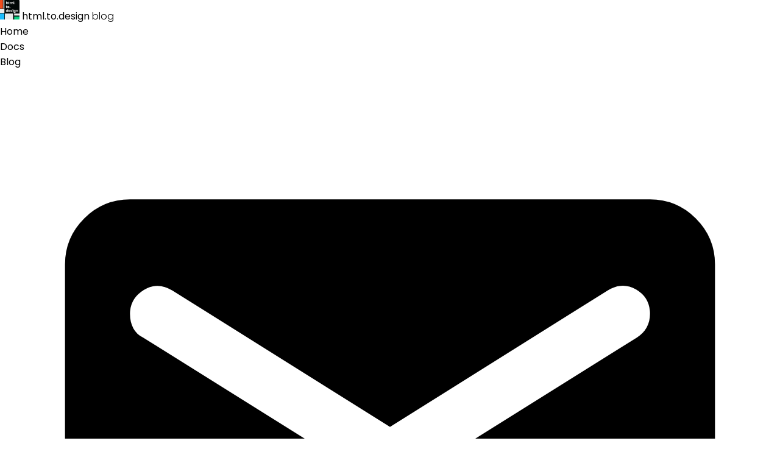

--- FILE ---
content_type: text/html; charset=utf-8
request_url: https://html.to.design/blog/faster-higher-quality-imports/
body_size: 5544
content:
<!DOCTYPE html><html lang="en" class="astro-73UGPZNQ initial"><head>
    <meta charset="utf-8">
<meta name="viewport" content="width=device-width">

<meta name="theme-color" content="#18A0FB">
<link rel="icon" href="/favicon.svg" type="image/svg+xml">
<link rel="manifest" href="/site.webmanifest">

<!-- font weight 400 -->
<link rel="preload" href="https://fonts.gstatic.com/s/poppins/v20/pxiEyp8kv8JHgFVrJJfecg.woff2" crossorigin="anonymous" as="font" type="font/woff2">
<!-- font weight 600 -->
<link rel="preload" href="https://fonts.gstatic.com/s/poppins/v20/pxiByp8kv8JHgFVrLEj6Z1xlFQ.woff2" crossorigin="anonymous" as="font" type="font/woff2">
<link href="/css/global.css" rel="stylesheet">

<script src="https://cdn.usefathom.com/script.js" data-site="ZEBKPLBV" async=""></script>

    <!-- Structured Data --><script type="application/ld+json">{"@context":"https://schema.org/","@type":"BlogPosting","headline":"Faster and higher quality imports","description":"In the plugin’s latest release we’ve added several features to improve the overall speed and quality of imports.","dateCreated":"2023-05-22","datePublished":"2023-05-22","dateModified":"undefined"}</script>

<!-- Page Metadata -->
<link rel="canonical" href="https://html.to.design/blog/faster-higher-quality-imports/">

<!-- OpenGraph Tags -->
<meta property="og:title" content="Faster and higher quality imports | html.to.design — Convert any website into fully editable Figma designs">
<meta property="og:type" content="article">
<meta property="og:url" content="https://html.to.design/blog/faster-higher-quality-imports/">
<meta property="og:locale" content="en_US">
<meta property="og:image" content="https://html.to.design/img/blog/faster-higher-quality-imports.jpg">
<meta property="og:image:alt" content="Announcing new features like faster and higher quality imports">
<meta name="description" property="og:description" content="In the plugin’s latest release we’ve added several features to improve the overall speed and quality of imports.">
<meta property="og:site_name" content="html.to.design — Convert any website into fully editable Figma designs">

<!-- Twitter Tags -->
<meta name="twitter:card" content="summary_large_image">
<meta name="twitter:site" content="html_to_design">
<meta name="twitter:title" content="Faster and higher quality imports | html.to.design — Convert any website into fully editable Figma designs">
<meta name="twitter:description" content="In the plugin’s latest release we’ve added several features to improve the overall speed and quality of imports.">
<meta name="twitter:image" content="https://html.to.design/img/blog/faster-higher-quality-imports.jpg">
<meta name="twitter:image:alt" content="Announcing new features like faster and higher quality imports">

    <title>Faster and higher quality imports</title>
  <link rel="stylesheet" href="/assets/privacy.6aaa7442.css">
<link rel="stylesheet" href="/assets/index.30a9e492.css">
<link rel="stylesheet" href="/assets/privacy.25106de2.css"><script type="module" src="/hoisted.efabd570.js"></script></head>

  <body class="astro-73UGPZNQ">
    <header class="astro-Z5TTM3T2">
  <nav class="astro-Z5TTM3T2 invisible-links nav">
    <div class="astro-Z5TTM3T2 nav-logo-wrapper">
      <a class="astro-Z5TTM3T2 nav-logo" href="/home">
        <img src="/img/h2d-logo.svg" width="32" height="32" alt="html.to.design logo" class="astro-Z5TTM3T2" fetchpriority="high" decoding="async">
        <span class="astro-Z5TTM3T2 nav-logo-gradient">html.to.design</span>
        <span style="font-weight:100" class="astro-Z5TTM3T2">blog</span>
      </a>
    </div>
    <ul class="invisible-links astro-M2XDNEMV nav-list">
  <li class="astro-N7LP7IG4 nav-item">
  <a href="/home" target="" class="astro-N7LP7IG4">
    Home
    
  </a>
</li>
<li class="astro-N7LP7IG4 nav-item">
  <a href="/docs" target="" class="astro-N7LP7IG4">
    Docs
    
  </a>
</li>
<li class="astro-N7LP7IG4 nav-item">
  <a aria-current="page" href="/blog" target="" class="astro-N7LP7IG4">
    Blog
    
  </a>
</li>
<li class="astro-N7LP7IG4 nav-item nav-item--svg">
  <a href="mailto:hello@divriots.com" target="" class="astro-N7LP7IG4">
    
      <svg viewBox="0 0 24 24">
      <title>Mail Logo</title>
      <path fill="currentColor" d="M4 20q-.825 0-1.412-.587Q2 18.825 2 18V6q0-.825.588-1.412Q3.175 4 4 4h16q.825 0 1.413.588Q22 5.175 22 6v12q0 .825-.587 1.413Q20.825 20 20 20Zm8-7.175q.125 0 .262-.038q.138-.037.263-.112L19.6 8.25q.2-.125.3-.312q.1-.188.1-.413q0-.5-.425-.75T18.7 6.8L12 11L5.3 6.8q-.45-.275-.875-.013Q4 7.05 4 7.525q0 .25.1.437q.1.188.3.288l7.075 4.425q.125.075.263.112q.137.038.262.038Z"></path></svg>      
    
  </a>
</li>
<li class="astro-N7LP7IG4 nav-item nav-item--svg">
  <a href="https://html.to.design/chat" aria-label="Message on Discord" target="_blank" class="astro-N7LP7IG4">
    
        <svg viewBox="0 0 71 55">
          <title>Discord Logo</title>
          <g>
            <path d="M60.1045 4.8978C55.5792 2.8214 50.7265 1.2916 45.6527 0.41542C45.5603 0.39851 45.468 0.440769 45.4204 0.525289C44.7963 1.6353 44.105 3.0834 43.6209 4.2216C38.1637 3.4046 32.7345 3.4046 27.3892 4.2216C26.905 3.0581 26.1886 1.6353 25.5617 0.525289C25.5141 0.443589 25.4218 0.40133 25.3294 0.41542C20.2584 1.2888 15.4057 2.8186 10.8776 4.8978C10.8384 4.9147 10.8048 4.9429 10.7825 4.9795C1.57795 18.7309 -0.943561 32.1443 0.293408 45.3914C0.299005 45.4562 0.335386 45.5182 0.385761 45.5576C6.45866 50.0174 12.3413 52.7249 18.1147 54.5195C18.2071 54.5477 18.305 54.5139 18.3638 54.4378C19.7295 52.5728 20.9469 50.6063 21.9907 48.5383C22.0523 48.4172 21.9935 48.2735 21.8676 48.2256C19.9366 47.4931 18.0979 46.6 16.3292 45.5858C16.1893 45.5041 16.1781 45.304 16.3068 45.2082C16.679 44.9293 17.0513 44.6391 17.4067 44.3461C17.471 44.2926 17.5606 44.2813 17.6362 44.3151C29.2558 49.6202 41.8354 49.6202 53.3179 44.3151C53.3935 44.2785 53.4831 44.2898 53.5502 44.3433C53.9057 44.6363 54.2779 44.9293 54.6529 45.2082C54.7816 45.304 54.7732 45.5041 54.6333 45.5858C52.8646 46.6197 51.0259 47.4931 49.0921 48.2228C48.9662 48.2707 48.9102 48.4172 48.9718 48.5383C50.038 50.6034 51.2554 52.5699 52.5959 54.435C52.6519 54.5139 52.7526 54.5477 52.845 54.5195C58.6464 52.7249 64.529 50.0174 70.6019 45.5576C70.6551 45.5182 70.6887 45.459 70.6943 45.3942C72.1747 30.0791 68.2147 16.7757 60.1968 4.9823C60.1772 4.9429 60.1437 4.9147 60.1045 4.8978ZM23.7259 37.3253C20.2276 37.3253 17.3451 34.1136 17.3451 30.1693C17.3451 26.225 20.1717 23.0133 23.7259 23.0133C27.308 23.0133 30.1626 26.2532 30.1066 30.1693C30.1066 34.1136 27.28 37.3253 23.7259 37.3253ZM47.3178 37.3253C43.8196 37.3253 40.9371 34.1136 40.9371 30.1693C40.9371 26.225 43.7636 23.0133 47.3178 23.0133C50.9 23.0133 53.7545 26.2532 53.6986 30.1693C53.6986 34.1136 50.9 37.3253 47.3178 37.3253Z" fill="currentColor"></path>
          </g>
        </svg>
      
    
  </a>
</li>
<li class="astro-N7LP7IG4 nav-item nav-item--svg">
  <a href="https://twitter.com/html_to_design" aria-label="X/Twitter @html_to_design" target="_blank" class="astro-N7LP7IG4">
    
        <svg viewBox="-44.7006 -60.54775 387.4052 363.2865" fill="currentColor">
          <title>Twitter Logo</title>
          <path d="M93.719 242.19c112.46 0 173.96-93.168 173.96-173.96 0-2.646-.054-5.28-.173-7.903a124.338 124.338 0 0030.498-31.66c-10.955 4.87-22.744 8.148-35.11 9.626 12.622-7.57 22.313-19.543 26.885-33.817a122.62 122.62 0 01-38.824 14.841C239.798 7.433 223.915 0 206.326 0c-33.764 0-61.144 27.381-61.144 61.132 0 4.798.537 9.465 1.586 13.941-50.815-2.557-95.874-26.886-126.03-63.88a60.977 60.977 0 00-8.279 30.73c0 21.212 10.794 39.938 27.208 50.893a60.685 60.685 0 01-27.69-7.647c-.009.257-.009.507-.009.781 0 29.61 21.075 54.332 49.051 59.934a61.218 61.218 0 01-16.122 2.152 60.84 60.84 0 01-11.491-1.103c7.784 24.293 30.355 41.971 57.115 42.465-20.926 16.402-47.287 26.171-75.937 26.171-4.929 0-9.798-.28-14.584-.846 27.059 17.344 59.189 27.464 93.722 27.464"></path>
        </svg>
      
    
  </a>
</li>

</ul>

    
<rev-drawer no-await-animation="true" breakpoint="1024" class="astro-NYBTFCW2">
  <div class="astro-NYBTFCW2 drawer-content" slot="content">
    <ul class="invisible-links astro-M2XDNEMV nav-list nav-list--drawer">
  <li class="astro-N7LP7IG4 nav-item">
  <a href="/home" target="" class="astro-N7LP7IG4">
    Home
    
  </a>
</li>
<li class="astro-N7LP7IG4 nav-item">
  <a href="/docs" target="" class="astro-N7LP7IG4">
    Docs
    
  </a>
</li>
<li class="astro-N7LP7IG4 nav-item">
  <a aria-current="page" href="/blog" target="" class="astro-N7LP7IG4">
    Blog
    
  </a>
</li>
<li class="astro-N7LP7IG4 nav-item nav-item--svg">
  <a href="mailto:hello@divriots.com" target="" class="astro-N7LP7IG4">
    
      <svg viewBox="0 0 24 24">
      <title>Mail Logo</title>
      <path fill="currentColor" d="M4 20q-.825 0-1.412-.587Q2 18.825 2 18V6q0-.825.588-1.412Q3.175 4 4 4h16q.825 0 1.413.588Q22 5.175 22 6v12q0 .825-.587 1.413Q20.825 20 20 20Zm8-7.175q.125 0 .262-.038q.138-.037.263-.112L19.6 8.25q.2-.125.3-.312q.1-.188.1-.413q0-.5-.425-.75T18.7 6.8L12 11L5.3 6.8q-.45-.275-.875-.013Q4 7.05 4 7.525q0 .25.1.437q.1.188.3.288l7.075 4.425q.125.075.263.112q.137.038.262.038Z"></path></svg>      
    
  </a>
</li>
<li class="astro-N7LP7IG4 nav-item nav-item--svg">
  <a href="https://html.to.design/chat" aria-label="Message on Discord" target="_blank" class="astro-N7LP7IG4">
    
        <svg viewBox="0 0 71 55">
          <title>Discord Logo</title>
          <g>
            <path d="M60.1045 4.8978C55.5792 2.8214 50.7265 1.2916 45.6527 0.41542C45.5603 0.39851 45.468 0.440769 45.4204 0.525289C44.7963 1.6353 44.105 3.0834 43.6209 4.2216C38.1637 3.4046 32.7345 3.4046 27.3892 4.2216C26.905 3.0581 26.1886 1.6353 25.5617 0.525289C25.5141 0.443589 25.4218 0.40133 25.3294 0.41542C20.2584 1.2888 15.4057 2.8186 10.8776 4.8978C10.8384 4.9147 10.8048 4.9429 10.7825 4.9795C1.57795 18.7309 -0.943561 32.1443 0.293408 45.3914C0.299005 45.4562 0.335386 45.5182 0.385761 45.5576C6.45866 50.0174 12.3413 52.7249 18.1147 54.5195C18.2071 54.5477 18.305 54.5139 18.3638 54.4378C19.7295 52.5728 20.9469 50.6063 21.9907 48.5383C22.0523 48.4172 21.9935 48.2735 21.8676 48.2256C19.9366 47.4931 18.0979 46.6 16.3292 45.5858C16.1893 45.5041 16.1781 45.304 16.3068 45.2082C16.679 44.9293 17.0513 44.6391 17.4067 44.3461C17.471 44.2926 17.5606 44.2813 17.6362 44.3151C29.2558 49.6202 41.8354 49.6202 53.3179 44.3151C53.3935 44.2785 53.4831 44.2898 53.5502 44.3433C53.9057 44.6363 54.2779 44.9293 54.6529 45.2082C54.7816 45.304 54.7732 45.5041 54.6333 45.5858C52.8646 46.6197 51.0259 47.4931 49.0921 48.2228C48.9662 48.2707 48.9102 48.4172 48.9718 48.5383C50.038 50.6034 51.2554 52.5699 52.5959 54.435C52.6519 54.5139 52.7526 54.5477 52.845 54.5195C58.6464 52.7249 64.529 50.0174 70.6019 45.5576C70.6551 45.5182 70.6887 45.459 70.6943 45.3942C72.1747 30.0791 68.2147 16.7757 60.1968 4.9823C60.1772 4.9429 60.1437 4.9147 60.1045 4.8978ZM23.7259 37.3253C20.2276 37.3253 17.3451 34.1136 17.3451 30.1693C17.3451 26.225 20.1717 23.0133 23.7259 23.0133C27.308 23.0133 30.1626 26.2532 30.1066 30.1693C30.1066 34.1136 27.28 37.3253 23.7259 37.3253ZM47.3178 37.3253C43.8196 37.3253 40.9371 34.1136 40.9371 30.1693C40.9371 26.225 43.7636 23.0133 47.3178 23.0133C50.9 23.0133 53.7545 26.2532 53.6986 30.1693C53.6986 34.1136 50.9 37.3253 47.3178 37.3253Z" fill="currentColor"></path>
          </g>
        </svg>
      
    
  </a>
</li>
<li class="astro-N7LP7IG4 nav-item nav-item--svg">
  <a href="https://twitter.com/html_to_design" aria-label="X/Twitter @html_to_design" target="_blank" class="astro-N7LP7IG4">
    
        <svg viewBox="-44.7006 -60.54775 387.4052 363.2865" fill="currentColor">
          <title>Twitter Logo</title>
          <path d="M93.719 242.19c112.46 0 173.96-93.168 173.96-173.96 0-2.646-.054-5.28-.173-7.903a124.338 124.338 0 0030.498-31.66c-10.955 4.87-22.744 8.148-35.11 9.626 12.622-7.57 22.313-19.543 26.885-33.817a122.62 122.62 0 01-38.824 14.841C239.798 7.433 223.915 0 206.326 0c-33.764 0-61.144 27.381-61.144 61.132 0 4.798.537 9.465 1.586 13.941-50.815-2.557-95.874-26.886-126.03-63.88a60.977 60.977 0 00-8.279 30.73c0 21.212 10.794 39.938 27.208 50.893a60.685 60.685 0 01-27.69-7.647c-.009.257-.009.507-.009.781 0 29.61 21.075 54.332 49.051 59.934a61.218 61.218 0 01-16.122 2.152 60.84 60.84 0 01-11.491-1.103c7.784 24.293 30.355 41.971 57.115 42.465-20.926 16.402-47.287 26.171-75.937 26.171-4.929 0-9.798-.28-14.584-.846 27.059 17.344 59.189 27.464 93.722 27.464"></path>
        </svg>
      
    
  </a>
</li>

</ul>

  </div>
  <button aria-label="Hamburger menu, opens main navigation sidebar" slot="invoker" class="astro-NYBTFCW2">
    <svg class="astro-NYBTFCW2 hamburger-svg" viewBox="0 0 100 70">
      <rect width="100" height="10" class="astro-NYBTFCW2"></rect>
      <rect y="30" width="100" height="10" class="astro-NYBTFCW2"></rect>
      <rect y="60" width="100" height="10" class="astro-NYBTFCW2"></rect>
    </svg>
  </button>
</rev-drawer>

  </nav>
</header>

    <main class="astro-73UGPZNQ">
      <style>astro-island,astro-slot{display:contents}</style><script>(self.Astro=self.Astro||{}).media=(s,a)=>{const t=async()=>{await(await s())()};if(a.value){const e=matchMedia(a.value);e.matches?t():e.addEventListener("change",t,{once:!0})}},window.dispatchEvent(new Event("astro:media"));var l;{const c={0:t=>t,1:t=>JSON.parse(t,o),2:t=>new RegExp(t),3:t=>new Date(t),4:t=>new Map(JSON.parse(t,o)),5:t=>new Set(JSON.parse(t,o)),6:t=>BigInt(t),7:t=>new URL(t),8:t=>new Uint8Array(JSON.parse(t)),9:t=>new Uint16Array(JSON.parse(t)),10:t=>new Uint32Array(JSON.parse(t))},o=(t,s)=>{if(t===""||!Array.isArray(s))return s;const[e,n]=s;return e in c?c[e](n):void 0};customElements.get("astro-island")||customElements.define("astro-island",(l=class extends HTMLElement{constructor(){super(...arguments);this.hydrate=()=>{if(!this.hydrator||this.parentElement&&this.parentElement.closest("astro-island[ssr]"))return;const s=this.querySelectorAll("astro-slot"),e={},n=this.querySelectorAll("template[data-astro-template]");for(const r of n){const i=r.closest(this.tagName);!i||!i.isSameNode(this)||(e[r.getAttribute("data-astro-template")||"default"]=r.innerHTML,r.remove())}for(const r of s){const i=r.closest(this.tagName);!i||!i.isSameNode(this)||(e[r.getAttribute("name")||"default"]=r.innerHTML)}const a=this.hasAttribute("props")?JSON.parse(this.getAttribute("props"),o):{};this.hydrator(this)(this.Component,a,e,{client:this.getAttribute("client")}),this.removeAttribute("ssr"),window.removeEventListener("astro:hydrate",this.hydrate),window.dispatchEvent(new CustomEvent("astro:hydrate"))}}connectedCallback(){!this.hasAttribute("await-children")||this.firstChild?this.childrenConnectedCallback():new MutationObserver((s,e)=>{e.disconnect(),this.childrenConnectedCallback()}).observe(this,{childList:!0})}async childrenConnectedCallback(){window.addEventListener("astro:hydrate",this.hydrate);let s=this.getAttribute("before-hydration-url");s&&await import(s),this.start()}start(){const s=JSON.parse(this.getAttribute("opts")),e=this.getAttribute("client");if(Astro[e]===void 0){window.addEventListener(`astro:${e}`,()=>this.start(),{once:!0});return}Astro[e](async()=>{const n=this.getAttribute("renderer-url"),[a,{default:r}]=await Promise.all([import(this.getAttribute("component-url")),n?import(n):()=>()=>{}]),i=this.getAttribute("component-export")||"default";if(!i.includes("."))this.Component=a[i];else{this.Component=a;for(const d of i.split("."))this.Component=this.Component[d]}return this.hydrator=r,this.hydrate},s,this)}attributeChangedCallback(){this.hydrator&&this.hydrate()}},l.observedAttributes=["props"],l))}</script><script src="/make-scrollable-code-focusable.js" defer=""></script><div class="astro-ZZZXFX7B content-wrapper">
    
    <div class="astro-ZZZXFX7B flex-layout">
      

      <article class="astro-ZZZXFX7B prose">
        <header class="astro-ZZZXFX7B">
          <img class="astro-ZZZXFX7B mb-4" src="/img/blog/faster-higher-quality-imports.webp" alt="Announcing new features like faster and higher quality imports" fetchpriority="high" decoding="async" width="1200" height="675" srcset="/img/blog/faster-higher-quality-imports.webp 1200w, /img/blog/faster-higher-quality-imports@900w.webp 900w" sizes="100vw">
          <h1 id="overview" class="astro-ZZZXFX7B title">Faster and higher quality imports</h1>
        </header>
        
        <p>When the team gets on a roll, we can’t stop… And the good stuff just keeps coming! In the plugin’s latest release we’ve added several features to improve the overall speed and quality of imports.</p>
<h2 id="imports-are-faster">Imports are faster!</h2>
<p>One of the significant improvements in the latest release of <a href="/">html.to.design</a> is that imports are now much faster… From 30% to 500% faster 😱, depending on the website. This upgrade reduces the waiting time for imports and helps you design more efficiently. Don’t blame us for not meeting those deadlines 🤗</p>
<img src="/assets/faster-imports.cb99a543.webp" alt="Screenshot of the import button and the text Website imports are now faster, so is your workflow." style="margin:auto" width="1000" loading="lazy" decoding="async" height="679" srcset="/assets/faster-imports.cb99a543.webp 1080w, /assets/faster-imports.cb99a543@780w.webp 780w" sizes="100vw">
<h2 id="better-support-for-gradients">Better support for gradients</h2>
<p>You’ll now also enjoy better support for gradients. <a href="/">html.to.design</a> has always rendered gradients when importing a webpage into Figma… However, with this release, the quality and accuracy of those gradients is much better. Whether it’s a linear, radial or conical gradient, html.to.design supports it.</p>
<img src="/assets/gradient-support.a4f53dd1.webp" alt="Screenshots of before and after of a website import with gradients." style="margin:auto" width="1000" loading="lazy" decoding="async" height="679" srcset="/assets/gradient-support.a4f53dd1.webp 1080w, /assets/gradient-support.a4f53dd1@780w.webp 780w" sizes="100vw">
<h2 id="support-for-videos-without-posters">Support for videos without posters</h2>
<p>Before, if the website you wanted to import into Figma had a video, the rendering was often tricky, especially if the video didn’t have a poster. But now, the latest update of <a href="/">html.to.design</a> comes with greater support for websites with videos, even when they don’t have a poster.</p>
<img src="/assets/video-support.56908089.webp" alt="Screenshot of before and after of a website import with video." style="margin:auto" width="1000" loading="lazy" decoding="async" height="679" srcset="/assets/video-support.56908089.webp 1080w, /assets/video-support.56908089@780w.webp 780w" sizes="100vw">
<h2 id="improved-support-for-input-elements">Improved support for input elements</h2>
<p>The latest release of <a href="/">html.to.design</a> has also improved support for input elements. Designers can now import input elements such as checkboxes, radio buttons and text fields from webpages and easily edit them in Figma. This feature aims to provide designers with more flexibility in creating designs that require user interaction.</p>
<h2 id="stay-tuned">Stay tuned…</h2>
<p>The goal of each new release is the same: to further improve the quality of <a href="http://html.to.design">html.to.design</a> when importing your webpages into Figma. Faster imports, better support for gradients, and improved support for input elements all help designers to create designs more efficiently and with greater flexibility.</p>
<p>Do you have a feature idea or request? Drop into our <a href="https://html.to.design/chat">Discord chat</a>, or share with us on X (previously Twitter) 👉&nbsp;<a href="https://twitter.com/html_to_design">@html_to_design</a>.</p>
        
      </article>
      <div class="astro-ZZZXFX7B sidebar-right-wrapper">
        <aside class="astro-ZZZXFX7B sidebar-container" title="Table of Contents">
          <nav class="sidebar-nav" aria-labelledby="grid-right">
  <div class="sidebar-nav-inner">
    <astro-island uid="ZGMxCU" component-url="/TableOfContents.2685d151.js" component-export="default" renderer-url="/client.01f4ea85.js" props="{&quot;headings&quot;:[1,&quot;[[0,{\&quot;depth\&quot;:[0,2],\&quot;slug\&quot;:[0,\&quot;imports-are-faster\&quot;],\&quot;text\&quot;:[0,\&quot;Imports are faster!\&quot;]}],[0,{\&quot;depth\&quot;:[0,2],\&quot;slug\&quot;:[0,\&quot;better-support-for-gradients\&quot;],\&quot;text\&quot;:[0,\&quot;Better support for gradients\&quot;]}],[0,{\&quot;depth\&quot;:[0,2],\&quot;slug\&quot;:[0,\&quot;support-for-videos-without-posters\&quot;],\&quot;text\&quot;:[0,\&quot;Support for videos without posters\&quot;]}],[0,{\&quot;depth\&quot;:[0,2],\&quot;slug\&quot;:[0,\&quot;improved-support-for-input-elements\&quot;],\&quot;text\&quot;:[0,\&quot;Improved support for input elements\&quot;]}],[0,{\&quot;depth\&quot;:[0,2],\&quot;slug\&quot;:[0,\&quot;stay-tuned\&quot;],\&quot;text\&quot;:[0,\&quot;Stay tuned…\&quot;]}]]&quot;]}" ssr="" client="media" opts="{&quot;name&quot;:&quot;TableOfContents&quot;,&quot;value&quot;:&quot;(min-width: 1024px)&quot;}" await-children=""><h2 class="heading">On this page</h2><ul class="table-contents-list"><li class="depth-2 heading-link"><a href="#overview">Overview</a></li><li class="depth-2 heading-link"><a href="#imports-are-faster">Imports are faster!</a></li><li class="depth-2 heading-link"><a href="#better-support-for-gradients">Better support for gradients</a></li><li class="depth-2 heading-link"><a href="#support-for-videos-without-posters">Support for videos without posters</a></li><li class="depth-2 heading-link"><a href="#improved-support-for-input-elements">Improved support for input elements</a></li><li class="depth-2 heading-link"><a href="#stay-tuned">Stay tuned…</a></li></ul></astro-island>
  </div>
</nav>
        </aside>
      </div>
    </div>

    
  </div>
    </main>
    <footer class="astro-464D53NT">
  <div class="astro-464D53NT content-wrapper">
    <div class="astro-UUXRCJRX top">
  <div class="astro-UUXRCJRX socials-wrapper">
    <a href="/" class="astro-UUXRCJRX logo">
      <img class="astro-UUXRCJRX logo-img" width="32" height="32" src="/img/h2d-logo.svg" alt="html.to.design logo" loading="lazy" decoding="async">
      <span class="astro-UUXRCJRX logo-text">html.to.design</span>
    </a>
    <ul class="astro-UUXRCJRX socials">
      <li class="astro-UUXRCJRX">
        <a class="astro-UUXRCJRX socials-anchor" href="https://html.to.design/chat" aria-label="Join our Discord server">
          <img alt="Discord logo" width="42" height="42" src="/assets/icons/discord.svg" class="astro-UUXRCJRX" loading="lazy" decoding="async">
        </a>
      </li>
      <li class="astro-UUXRCJRX">
        <a class="astro-UUXRCJRX socials-anchor twitter" href="https://twitter.com/html_to_design" aria-label="Check out our Twitter">
          <img alt="Twitter logo" width="42" height="42" src="/assets/icons/twitter.svg" class="astro-UUXRCJRX" loading="lazy" decoding="async">
        </a>
      </li>
      <li class="astro-UUXRCJRX">
        <a class="astro-UUXRCJRX socials-anchor" href="mailto:hello@divriots.com" aria-label="Email us">
          <img alt="Email icon" width="30" height="30" src="/assets/icons/mail-solid.svg" class="astro-UUXRCJRX" loading="lazy" decoding="async">
        </a>
      </li>
    </ul>
  </div>
  <nav class="astro-UUXRCJRX top-nav-wrapper">
    <ul class="astro-UUXRCJRX top-nav">
      <label class="astro-UUXRCJRX">Menu</label>
      <li class="astro-UUXRCJRX">
              <a href="/home" class="astro-UUXRCJRX">Home</a>
            </li><li class="astro-UUXRCJRX">
              <a href="/docs" class="astro-UUXRCJRX">Docs</a>
            </li><li class="astro-UUXRCJRX">
              <a href="/blog" class="astro-UUXRCJRX">Blog</a>
            </li>
    </ul>
    <ul class="astro-UUXRCJRX top-nav">
      <label class="astro-UUXRCJRX">Guides</label>
      <li class="astro-UUXRCJRX">
              <a href="/blog/from-web-to-figma" class="astro-UUXRCJRX">Import your website into Figma</a>
            </li><li class="astro-UUXRCJRX">
              <a href="/docs/import-private-page" class="astro-UUXRCJRX">Convert private webpages into Figma designs</a>
            </li><li class="astro-UUXRCJRX">
              <a href="/docs/capturing-mobile-version" class="astro-UUXRCJRX">Import mobile screens into Figma</a>
            </li><li class="astro-UUXRCJRX">
              <a href="/docs/design-benchmark" class="astro-UUXRCJRX">Benchmark competitors in Figma</a>
            </li><li class="astro-UUXRCJRX">
              <a href="/docs/design-approval-and-collaboration" class="astro-UUXRCJRX">Collaborate and get feedback</a>
            </li><li class="astro-UUXRCJRX">
              <a href="/docs/reproduce-ui-effects" class="astro-UUXRCJRX">Reproduce UI effects in Figma</a>
            </li><li class="astro-UUXRCJRX">
              <a href="/docs/change-microcopy" class="astro-UUXRCJRX">Try out different copy</a>
            </li><li class="astro-UUXRCJRX">
              <a href="/docs/scrap-websites-for-missing-design-assets" class="astro-UUXRCJRX">Get missing design assets</a>
            </li>
    </ul>
  </nav>
  <div class="astro-UUXRCJRX"></div>
</div>

    <div class="astro-HJFFMCXQ bottom">
  <span class="astro-HJFFMCXQ">html.to.design © 2022-2026</span>
  <div class="astro-HJFFMCXQ logo">
    <span class="astro-HJFFMCXQ">Brought to you by</span>
    <a aria-label="‹div›RIOTS link" href="https://divriots.com/" class="astro-HJFFMCXQ">
      <img alt="‹div›RIOTS logo" src="/assets/logo/divriots.svg" style="width:auto" class="astro-HJFFMCXQ" loading="lazy" decoding="async">
    </a>
  </div>
  <nav class="astro-HJFFMCXQ">
    <ul class="astro-HJFFMCXQ misc-nav">
      <li class="astro-HJFFMCXQ">
        <a href="https://divriots.com/legal/html.to.design/terms" target="_blank" class="astro-HJFFMCXQ">Terms &amp; Conditions</a>
      </li>
      <li class="astro-HJFFMCXQ">
        <a href="https://divriots.com/legal/html.to.design/privacy" target="_blank" class="astro-HJFFMCXQ">Privacy Policy</a>
      </li>
    </ul>
  </nav>
</div>

  </div>
</footer>

    
  
</body></html>

--- FILE ---
content_type: text/css; charset=utf-8
request_url: https://html.to.design/css/global.css
body_size: 666
content:
@font-face{font-family:Poppins;font-style:normal;font-weight:300;font-display:swap;src:url(https://fonts.gstatic.com/s/poppins/v20/pxiByp8kv8JHgFVrLDz8Z1xlFQ.woff2)format("woff2");unicode-range:U+??,U+131,U+152-153,U+2BB-2BC,U+2C6,U+2DA,U+2DC,U+2000-206F,U+2074,U+20AC,U+2122,U+2191,U+2193,U+2212,U+2215,U+FEFF,U+FFFD}@font-face{font-family:Poppins;font-style:normal;font-weight:400;font-display:swap;src:url(https://fonts.gstatic.com/s/poppins/v20/pxiEyp8kv8JHgFVrJJfecg.woff2)format("woff2");unicode-range:U+??,U+131,U+152-153,U+2BB-2BC,U+2C6,U+2DA,U+2DC,U+2000-206F,U+2074,U+20AC,U+2122,U+2191,U+2193,U+2212,U+2215,U+FEFF,U+FFFD}@font-face{font-family:Poppins;font-style:normal;font-weight:500;font-display:swap;src:url(https://fonts.gstatic.com/s/poppins/v20/pxiByp8kv8JHgFVrLGT9Z1xlFQ.woff2)format("woff2");unicode-range:U+??,U+131,U+152-153,U+2BB-2BC,U+2C6,U+2DA,U+2DC,U+2000-206F,U+2074,U+20AC,U+2122,U+2191,U+2193,U+2212,U+2215,U+FEFF,U+FFFD}@font-face{font-family:Poppins;font-style:normal;font-weight:600;font-display:swap;src:url(https://fonts.gstatic.com/s/poppins/v20/pxiByp8kv8JHgFVrLEj6Z1xlFQ.woff2)format("woff2");unicode-range:U+??,U+131,U+152-153,U+2BB-2BC,U+2C6,U+2DA,U+2DC,U+2000-206F,U+2074,U+20AC,U+2122,U+2191,U+2193,U+2212,U+2215,U+FEFF,U+FFFD}@font-face{font-family:Poppins;font-style:normal;font-weight:700;font-display:swap;src:url(https://fonts.gstatic.com/s/poppins/v20/pxiByp8kv8JHgFVrLCz7Z1xlFQ.woff2)format("woff2");unicode-range:U+??,U+131,U+152-153,U+2BB-2BC,U+2C6,U+2DA,U+2DC,U+2000-206F,U+2074,U+20AC,U+2122,U+2191,U+2193,U+2212,U+2215,U+FEFF,U+FFFD}@font-face{font-family:Segoe UI-fallback;src:local(Segoe UI);size-adjust:112.9%;ascent-override:110%}@font-face{font-family:Ubuntu-fallback;src:local(Ubuntu);size-adjust:110.12%;ascent-override:127%}@font-face{font-family:DejaVu Sans-fallback;src:local(DejaVu Sans);size-adjust:98.44%;ascent-override:136%}:root{--content-max-width:1440px;--font-fluid-sm:clamp(.8rem,.17vw + .76rem,.89rem);--font-fluid-base:clamp(1rem,.34vw + .91rem,1.19rem);--font-fluid-md:clamp(1.25rem,.61vw + 1.1rem,1.58rem);--font-fluid-lg:clamp(1.56rem,1vw + 1.31rem,2.11rem);--font-fluid-xl:clamp(1.95rem,1.56vw + 1.56rem,2.81rem);--font-fluid-xxl:clamp(2.44rem,2.38vw + 1.85rem,3.75rem);--font-fluid-xxxl:clamp(3.05rem,3.54vw + 2.17rem,5rem);--radius-2-5:.5rem;--black:#000;--white:#fff;--light-gray:#d9d9d9;--pink:#ff4785;--blue:#1ca6fd;--link-color:#026eb1;--primary-gradient:linear-gradient(90deg,#f24e1e,#f24e1e 36%,#1abcfe 36%,#1abcfe 53%,#0acf83 53%,#0acf83 100%);--secondary-gradient:linear-gradient(90deg,var(--gray-3)0%,var(--white)100%);--secondary-gradient-descending:linear-gradient(180deg,var(--gray-3)0%,var(--white)100%);--secondary-gradient-reverse:linear-gradient(90deg,var(--white)0%,var(--gray-3)100%)}html,body{scroll-behavior:smooth;margin:0}body{font-family:Poppins,-apple-system,BlinkMacSystemFont,Segoe UI-fallback,Roboto,Oxygen,Ubuntu-fallback,Cantarell,Fira Sans,Droid Sans,Helvetica Neue,DejaVu Sans-fallback,sans-serif}h1,h2{font-weight:var(--font-weight-6);margin:0 var(--size-4)}.text-blue{color:var(--blue)}.text-gradient{background:var(--primary-gradient)}.text-gradient-reverse{background:var(--primary-gradient-reverse)}.text-gradient,.text-gradient-reverse{-webkit-text-fill-color:transparent;-webkit-background-clip:text;background-clip:text}a{color:var(--link-color);text-decoration:none}.invisible-links a{color:inherit}.sr-only{clip:rect(0,0,0,0);white-space:nowrap;border-width:0;width:1px;height:1px;margin:-1px;padding:0;position:absolute;overflow:hidden}.prose img{max-width:100%;height:auto;margin:3rem 0;display:block}table{text-align:left;border-collapse:collapse}tr{border-bottom:1px solid var(--black)}td,th{padding:var(--size-2);vertical-align:baseline}th{align-items:center;gap:.5rem;font-weight:400}thead{width:100%}ol,ul{margin:0;padding-left:1rem}ul{list-style-type:disc}div.col2{align-items:flex-start;gap:3rem;display:flex}@media screen and (max-width:768px){div.col2{display:block}}

--- FILE ---
content_type: text/css; charset=utf-8
request_url: https://html.to.design/assets/privacy.6aaa7442.css
body_size: 1721
content:
svg:where(.astro-72NWRFWM)[direction=left]{transform:rotate(90deg)}svg:where(.astro-72NWRFWM)[direction=right]{transform:rotate(270deg)}svg:where(.astro-72NWRFWM)[direction=top]{transform:rotate(180deg)}:root{--size-4:1.25rem;--size-6:1.75rem;--font-size-3:1.25rem;--size-5:1.5rem;--size-2:.5rem;--font-size-1:1rem;--size-1:.25rem;--font-weight-7:700}aside:where(.astro-MKPUTGH6){padding:var(--size-4)var(--size-6);width:250px;max-height:90vh;position:sticky;top:0;overflow-y:auto}aside:where(.astro-MKPUTGH6) .nav-group-title:where(.astro-MKPUTGH6){font-size:var(--font-size-3)}.nav-group-title:where(.astro-MKPUTGH6){margin-left:0}.nav-group:where(.astro-MKPUTGH6){margin-bottom:var(--size-5)}.nav-group:where(.astro-MKPUTGH6)>summary:where(.astro-MKPUTGH6){cursor:pointer;padding-bottom:var(--size-2);list-style:none}summary:where(.astro-MKPUTGH6)::-webkit-details-marker{display:none}summary:where(.astro-MKPUTGH6)>svg{transition:transform .3s;transform:rotate(-90deg)}.nav-group:where(.astro-MKPUTGH6)[open]>summary:where(.astro-MKPUTGH6)>svg{transform:rotate(0)}.nav-link:where(.astro-MKPUTGH6){font-size:var(--font-size-1);padding:var(--size-1)0}.nav-link:where(.astro-MKPUTGH6) a:where(.astro-MKPUTGH6)[aria-current=page]{font-weight:var(--font-weight-7)}.nav-link:where(.astro-MKPUTGH6) a:where(.astro-MKPUTGH6)[aria-current=page]:before{border-left:var(--size-1)solid var(--blue);margin-left:calc(-3*var(--size-1));padding:var(--size-1);content:" "}:root{--font-size-3:1.25rem;--size-2:.5rem;--size-3:1rem;--font-size-1:1rem;--size-6:1.75rem}ul{margin:0;padding:0;list-style:none}.heading{font-size:var(--font-size-3);margin:0 0 var(--size-2);padding-left:var(--size-3)}.heading-link{margin-bottom:var(--size-2);padding-left:var(--size-3);line-height:1.25;font-size:var(--font-size-1);border-left:2px solid #0000}.heading-link.active{border-left-color:var(--blue)}.heading-link a{color:var(--black)}.heading-link:hover a{color:var(--blue)}.heading-link.depth-3{padding-left:var(--size-6)}code[class*=language-],pre[class*=language-]{color:#d4d4d4;text-shadow:none;text-align:left;white-space:pre;word-spacing:normal;word-break:normal;tab-size:4;-webkit-hyphens:none;hyphens:none;direction:ltr;font-family:Menlo,Monaco,Consolas,Andale Mono,Ubuntu Mono,Courier New,monospace;font-size:13px;line-height:1.5}code[class*=language-] ::selection{text-shadow:none;background:#264f78}code[class*=language-]::selection{text-shadow:none;background:#264f78}pre[class*=language-] ::selection{text-shadow:none;background:#264f78}pre[class*=language-]::selection{text-shadow:none;background:#264f78}@media print{code[class*=language-],pre[class*=language-]{text-shadow:none}}pre[class*=language-]{background:#1e1e1e;margin:.5em 0;padding:1em;overflow:auto}:not(pre)>code[class*=language-]{color:#db4c69;background:#1e1e1e;border-radius:.3em;padding:.1em .3em}.namespace{opacity:.7}.token.doctype .token.doctype-tag{color:#569cd6}.token.doctype .token.name{color:#9cdcfe}.token.comment,.token.prolog{color:#6a9955}.language-html .language-css .token.punctuation,.language-html .language-javascript .token.punctuation,.token.punctuation{color:#d4d4d4}.token.boolean,.token.constant,.token.inserted,.token.number,.token.property,.token.symbol,.token.tag,.token.unit{color:#b5cea8}.token.attr-name,.token.builtin,.token.char,.token.deleted,.token.selector,.token.string{color:#ce9178}.language-css .token.string.url{text-decoration:underline}.token.entity,.token.operator{color:#d4d4d4}.token.operator.arrow{color:#569cd6}.token.atrule{color:#ce9178}.token.atrule .token.rule{color:#c586c0}.token.atrule .token.url{color:#9cdcfe}.token.atrule .token.url .token.function{color:#dcdcaa}.token.atrule .token.url .token.punctuation{color:#d4d4d4}.token.keyword{color:#569cd6}.token.keyword.control-flow,.token.keyword.module{color:#c586c0}.token.function,.token.function .token.maybe-class-name{color:#dcdcaa}.token.regex{color:#d16969}.token.important{color:#569cd6}.token.italic{font-style:italic}.token.constant{color:#9cdcfe}.token.class-name,.token.maybe-class-name{color:#4ec9b0}.token.console,.token.parameter,.token.interpolation{color:#9cdcfe}.token.punctuation.interpolation-punctuation,.token.boolean{color:#569cd6}.token.exports .token.maybe-class-name,.token.imports .token.maybe-class-name,.token.property,.token.variable{color:#9cdcfe}.token.selector,.token.escape{color:#d7ba7d}.token.tag{color:#569cd6}.token.tag .token.punctuation,.token.cdata{color:gray}.token.attr-name{color:#9cdcfe}.token.attr-value,.token.attr-value .token.punctuation{color:#ce9178}.token.attr-value .token.punctuation.attr-equals{color:#d4d4d4}.token.entity{color:#569cd6}.token.namespace{color:#4ec9b0}code[class*=language-javascript],code[class*=language-jsx],code[class*=language-tsx],code[class*=language-typescript],pre[class*=language-javascript],pre[class*=language-jsx],pre[class*=language-tsx],pre[class*=language-typescript]{color:#9cdcfe}code[class*=language-css],pre[class*=language-css]{color:#ce9178}code[class*=language-html],pre[class*=language-html]{color:#d4d4d4}.language-regex .token.anchor{color:#dcdcaa}.language-html .token.punctuation{color:gray}pre[class*=language-]>code[class*=language-]{z-index:1;position:relative}.line-highlight.line-highlight{z-index:0;background:#f7ebc6;box-shadow:inset 5px 0 #f7d87c}:root{--shadow-color:220 3% 15%;--shadow-strength:1%;--font-lineheight-1:1.25;--size-2:.5rem;--size-4:1.25rem;--size-9:4rem;--size-5:1.5rem;--size-3:1rem;--gray-1:#f1f3f5;--font-size-0:.75rem;--size-7:2rem;--font-size-1:1rem;--size-10:5rem;--radius-3:1rem;--shadow-3:0 -1px 3px 0 hsl(var(--shadow-color)/calc(var(--shadow-strength) + 2%)),0 1px 2px -5px hsl(var(--shadow-color)/calc(var(--shadow-strength) + 2%)),0 2px 5px -5px hsl(var(--shadow-color)/calc(var(--shadow-strength) + 4%)),0 4px 12px -5px hsl(var(--shadow-color)/calc(var(--shadow-strength) + 5%)),0 12px 15px -5px hsl(var(--shadow-color)/calc(var(--shadow-strength) + 7%));--gray-7:#495057}h1:where(.astro-ZZZXFX7B){font-size:var(--font-fluid-xl);line-height:var(--font-lineheight-1);margin:var(--size-2)0 var(--size-4)}h1:where(.astro-ZZZXFX7B),.prose:where(.astro-ZZZXFX7B) h2,h3{margin:var(--size-9)0 var(--size-4)}.prose:where(.astro-ZZZXFX7B) ul:not(.table-contents-list){padding-inline-start:var(--size-5);list-style:disc}.prose:where(.astro-ZZZXFX7B) blockquote{margin:var(--size-3)0;padding:var(--size-2)var(--size-3);border-left:2px solid var(--blue);background-color:var(--gray-1)}.prose:where(.astro-ZZZXFX7B) blockquote p{margin:0}.prose:where(.astro-ZZZXFX7B) pre{margin:var(--size-4)0}.prose:where(.astro-ZZZXFX7B) code[class*=language-],.prose:where(.astro-ZZZXFX7B) pre[class*=language-]{font-size:var(--font-size-0)}.prose:where(.astro-ZZZXFX7B) :not(pre)>code{background-color:#00000010;border-radius:4px;padding:3px 6px;font-size:85%}.prose:where(.astro-ZZZXFX7B) table{margin:var(--size-4)0}.content-wrapper:where(.astro-ZZZXFX7B){padding:0 var(--size-5)0 var(--size-5)}@media (min-width:1024px){.content-wrapper:where(.astro-ZZZXFX7B){padding:0 var(--size-7)0 0}.drawer:where(.astro-ZZZXFX7B){display:none}}.drawer:where(.astro-ZZZXFX7B):not(:defined){height:75px}.drawer:where(.astro-ZZZXFX7B):not(:defined) .drawer-content:where(.astro-ZZZXFX7B){display:none}.drawer-content:where(.astro-ZZZXFX7B){background-color:var(--white);max-width:300px}.drawer-content:where(.astro-ZZZXFX7B) aside{max-height:100%}.docs-nav-btn:where(.astro-ZZZXFX7B){padding:var(--size-3)0;color:var(--black);font-size:var(--font-size-1);text-align:left;background-color:#0000;border-width:.1px;border-color:#d3d3d3;border-left-style:none;border-right-style:none;width:100%;font-family:Poppins,Ubuntu-fallback,-apple-system-fallback,BlinkMacSystemFont-fallback,Segoe UI-fallback,Roboto-fallback,Oxygen-fallback,Cantarell-fallback,Fira Sans-fallback,Droid Sans-fallback,Helvetica Neue-fallback,sans-serif-fallback}.docs-nav-btn:where(.astro-ZZZXFX7B):hover{cursor:pointer}.docs-nav-btn:where(.astro-ZZZXFX7B) span:where(.astro-ZZZXFX7B){vertical-align:2px;padding-left:6px}.flex-layout:where(.astro-ZZZXFX7B){gap:var(--size-9);justify-content:center;display:flex}.left-sidebar-wrapper:where(.astro-ZZZXFX7B){display:none}@media (min-width:1024px){.left-sidebar-wrapper:where(.astro-ZZZXFX7B){display:block}}.prose:where(.astro-ZZZXFX7B){padding-bottom:var(--size-10);width:840px;overflow:auto}.sidebar-right-wrapper:where(.astro-ZZZXFX7B){align-self:flex-start;width:320px;height:max-content;padding-top:2rem;display:none;position:sticky;top:0}@media (min-width:1440px){.sidebar-right-wrapper:where(.astro-ZZZXFX7B){display:block}}.inline-table-contents:where(.astro-ZZZXFX7B){margin-bottom:var(--size-5);display:block}@media (min-width:1440px){.inline-table-contents:where(.astro-ZZZXFX7B){display:none}}.prev-next:where(.astro-ZZZXFX7B){gap:var(--size-7);margin-top:var(--size-7);flex-direction:column;width:100%;display:flex}@media (min-width:1024px){.prev-next:where(.astro-ZZZXFX7B){flex-direction:row}}.prev-next:where(.astro-ZZZXFX7B) a:where(.astro-ZZZXFX7B){padding:var(--size-5);gap:var(--size-7);border-radius:var(--radius-3);box-shadow:var(--shadow-3);flex-direction:column;flex:1 1 0;display:flex}.next:where(.astro-ZZZXFX7B){text-align:right;align-items:flex-end}.prev-next:where(.astro-ZZZXFX7B) p:where(.astro-ZZZXFX7B){font-size:var(--font-size-1);margin:0}.marker:where(.astro-ZZZXFX7B){color:var(--gray-7)}@media (prefers-color-scheme:dark){:root{--shadow-color:220 3% 15%;--shadow-strength:1%}}

--- FILE ---
content_type: text/css; charset=utf-8
request_url: https://html.to.design/assets/index.30a9e492.css
body_size: -417
content:
img:where(.astro-7IQFZBFW),img:where(.astro-SZMNHA7X){content-visibility:auto}

--- FILE ---
content_type: text/css; charset=utf-8
request_url: https://html.to.design/assets/privacy.25106de2.css
body_size: 883
content:
:root{--font-size-2:1.1rem;--size-3:1rem;--size-7:2rem;--size-2:.5rem;--ease-in-out-3:cubic-bezier(.5,0,.5,1);--size-5:1.5rem}.nav-item:where(.astro-N7LP7IG4){font-size:var(--font-size-2)}.nav-item:where(.astro-N7LP7IG4) a:where(.astro-N7LP7IG4){padding:var(--size-3)var(--size-7);justify-content:center;align-items:center;display:flex;position:relative}.nav-item--svg:where(.astro-N7LP7IG4) a:where(.astro-N7LP7IG4){padding:var(--size-2)0;padding-left:var(--size-3)}.nav-item:where(.astro-N7LP7IG4):not(.nav-item--svg) a:where(.astro-N7LP7IG4):before{content:"";z-index:0;opacity:0;background:var(--primary-gradient);transition:opacity .3s var(--ease-in-out-3);height:3px;position:absolute;bottom:0;left:0;right:0}.nav-item:where(.astro-N7LP7IG4):not(.nav-item--svg) a:where(.astro-N7LP7IG4)[aria-current=page]:before,.nav-item:where(.astro-N7LP7IG4):not(.nav-item--svg) a:where(.astro-N7LP7IG4):hover:before{opacity:1}.nav-item:where(.astro-N7LP7IG4) svg{width:var(--size-5);display:flex}:root{--size-13:15rem;--size-3:1rem}.nav-list:where(.astro-M2XDNEMV).nav-list--drawer{background-color:var(--white);min-width:var(--size-13);flex-direction:column;align-items:stretch;display:flex}.nav-list:where(.astro-M2XDNEMV){gap:var(--size-3);align-items:center;margin:0;padding:0;list-style:none;display:none}@media (min-width:1024px){.nav-list:where(.astro-M2XDNEMV){display:flex}}:root{--size-5:1.5rem}button:where(.astro-NYBTFCW2){cursor:pointer;background:0 0;border:none;padding:0;display:flex}button:where(.astro-NYBTFCW2):hover svg:where(.astro-NYBTFCW2){fill:url(#svg-fill-gradient)}rev-drawer:where(.astro-NYBTFCW2):not(:defined){height:var(--size-5)}rev-drawer:where(.astro-NYBTFCW2):not(:defined) .drawer-content:where(.astro-NYBTFCW2){display:none}.hamburger-svg:where(.astro-NYBTFCW2){height:var(--size-5);display:block}@media (min-width:1024px){rev-drawer:where(.astro-NYBTFCW2){display:none}}:root{--size-3:1rem;--size-7:2rem;--font-weight-7:700;--font-size-4:1.5rem;--font-lineheight-1:1.25}header:where(.astro-Z5TTM3T2){max-width:var(--content-max-width);width:100%;margin:0 auto}.nav:where(.astro-Z5TTM3T2){padding:var(--size-3)var(--size-7);align-items:center;display:flex}.nav-logo-wrapper:where(.astro-Z5TTM3T2){flex-grow:1}.nav-logo:where(.astro-Z5TTM3T2){font-weight:var(--font-weight-7);font-size:var(--font-size-4);line-height:var(--font-lineheight-1);align-items:center;gap:.5rem;display:flex}.nav-logo-gradient:where(.astro-Z5TTM3T2):hover{background:var(--primary-gradient);-webkit-text-fill-color:transparent;-webkit-background-clip:text}:root{--size-5:1.5rem;--font-size-4:1.5rem;--font-weight-6:600;--font-lineheight-00:.95;--size-4:1.25rem;--size-3:1rem;--size-1:.25rem;--radius-round:100000px;--gray-8:#343a40;--size-6:1.75rem;--font-size-0:.75rem;--size-2:.5rem;--font-size-2:1.1rem;--font-weight-4:400;--font-size-1:1rem}.top:where(.astro-UUXRCJRX){flex-direction:column;justify-content:space-between;align-items:flex-start;display:flex}.logo:where(.astro-UUXRCJRX){margin-bottom:var(--size-5);align-items:center;gap:10px;display:flex}.logo-text:where(.astro-UUXRCJRX){font-size:var(--font-size-4);font-weight:var(--font-weight-6);line-height:var(--font-lineheight-00);color:var(--white)}.socials-wrapper:where(.astro-UUXRCJRX){margin-bottom:var(--size-4);flex-direction:column;display:flex}.socials:where(.astro-UUXRCJRX){justify-content:space-between;gap:var(--size-3);margin:0;padding:0;list-style:none;display:flex}.socials:where(.astro-UUXRCJRX) li:where(.astro-UUXRCJRX){display:flex}.socials-anchor:where(.astro-UUXRCJRX){padding:var(--size-1);border-radius:var(--radius-round);background-color:var(--gray-8);height:calc(var(--size-6) + var(--font-size-0));width:calc(var(--size-6) + var(--font-size-0));justify-content:center;align-items:center;display:inline-flex}.socials-anchor:where(.astro-UUXRCJRX) img:where(.astro-UUXRCJRX){filter:brightness(0)invert();width:70%;height:70%;display:block}.top-nav-wrapper:where(.astro-UUXRCJRX){display:none}.top-nav:where(.astro-UUXRCJRX){gap:var(--size-5);margin:var(--size-2)0;flex-direction:column;padding:0;list-style:none;display:flex}.top-nav:where(.astro-UUXRCJRX) a:where(.astro-UUXRCJRX){color:var(--white);font-size:var(--font-size-2);font-weight:var(--font-weight-4)}.top-nav:where(.astro-UUXRCJRX) label:where(.astro-UUXRCJRX){opacity:.6}.top-nav:where(.astro-UUXRCJRX) a:where(.astro-UUXRCJRX):hover{text-decoration:underline}.PH-button:where(.astro-UUXRCJRX){padding-top:var(--size-3)}.stripe-climate:where(.astro-UUXRCJRX){margin-top:var(--size-2);color:var(--white);font-size:var(--font-size-1);justify-content:center;display:flex}@media (min-width:1024px){.top-nav-wrapper:where(.astro-UUXRCJRX){flex-grow:1;justify-content:space-around;display:flex}.top:where(.astro-UUXRCJRX){flex-direction:row}.logo:where(.astro-UUXRCJRX){margin-bottom:var(--size-5)}.socials-wrapper:where(.astro-UUXRCJRX){display:block}.socials:where(.astro-UUXRCJRX){justify-content:flex-start}.PH-button:where(.astro-UUXRCJRX){padding-top:var(--size-2)}}:root{--size-5:1.5rem;--size-4:1.25rem;--font-size-1:1rem;--font-weight-3:300;--size-2:.5rem;--size-7:2rem}.bottom:where(.astro-HJFFMCXQ){padding:var(--size-5)0;justify-content:space-between;gap:var(--size-4);font-size:var(--font-size-1);font-weight:var(--font-weight-3);flex-direction:column;align-items:flex-start;display:flex}a:where(.astro-HJFFMCXQ){color:var(--white)}a:where(.astro-HJFFMCXQ):hover{text-decoration:underline}a:where(.astro-HJFFMCXQ)>img:where(.astro-HJFFMCXQ){width:100%;height:100%}.logo:where(.astro-HJFFMCXQ){align-items:center;display:flex}.logo:where(.astro-HJFFMCXQ) span:where(.astro-HJFFMCXQ){padding-right:var(--size-2)}.logo:where(.astro-HJFFMCXQ) img:where(.astro-HJFFMCXQ){height:16px;display:block}.misc-nav:where(.astro-HJFFMCXQ){margin:0;padding:0;list-style:none;display:flex}.misc-nav:where(.astro-HJFFMCXQ) li:where(.astro-HJFFMCXQ):not(:first-child){padding-left:var(--size-2)}.misc-nav:where(.astro-HJFFMCXQ) li:where(.astro-HJFFMCXQ):not(:last-child){padding-right:var(--size-2)}.misc-nav:where(.astro-HJFFMCXQ) li:where(.astro-HJFFMCXQ):not(:first-child){border-left:1px solid var(--white)}@media (min-width:1024px){.bottom:where(.astro-HJFFMCXQ){margin-top:var(--size-7);flex-direction:row}}:root{--size-7:2rem;--size-3:1rem}footer:where(.astro-464D53NT){color:var(--white);background-color:#0b0d17;overflow-x:hidden}.content-wrapper:where(.astro-464D53NT){box-sizing:border-box;max-width:var(--content-max-width);padding:var(--size-7)var(--size-3);width:80%;margin:0 auto}@media (min-width:1024px){footer:where(.astro-464D53NT){padding:var(--size-7)}}body{flex-direction:column;min-height:100vh;display:flex}main:where(.astro-73UGPZNQ){flex-grow:1}

--- FILE ---
content_type: text/javascript; charset=utf-8
request_url: https://html.to.design/client.01f4ea85.js
body_size: 7
content:
import{_ as v}from"./chunks/preload-helper.1de719f8.js";import{v as a,S as i,q as g}from"./chunks/preact.module.efe77b0e.js";const d=({value:e,name:n,hydrate:s=!0})=>e?a(s?"astro-slot":"astro-static-slot",{name:n,dangerouslySetInnerHTML:{__html:e}}):null;d.shouldComponentUpdate=()=>!1;var f=d;const u=new Map;var j=e=>async(n,s,{default:o,...m},{client:p})=>{if(e.hasAttribute("ssr")){for(const[t,r]of Object.entries(m))s[t]=a(f,{value:r,name:t});if(e.dataset.preactSignals){const{signal:t}=await v(()=>import("./chunks/signals.module.de970900.js"),["chunks/signals.module.de970900.js","chunks/preact.module.efe77b0e.js","chunks/hooks.module.fd00fc07.js"]);let r=JSON.parse(e.dataset.preactSignals);for(const[c,l]of Object.entries(r)){if(!u.has(l)){const h=t(s[c]);u.set(l,h)}s[c]=u.get(l)}}(p!=="only"?g:i)(a(n,s,o!=null?a(f,{value:o}):o),e),e.addEventListener("astro:unmount",()=>i(null,e),{once:!0})}};export{j as default};


--- FILE ---
content_type: image/svg+xml
request_url: https://html.to.design/img/h2d-logo.svg
body_size: 1480
content:
<svg xmlns="http://www.w3.org/2000/svg" width="463" height="463" fill="none" viewBox="0 0 463 463"><g clip-path="url(#a)"><rect width="463" height="463" fill="#010706" rx="14.357"/><path fill="#EAEAEA" d="M104.085 0h-23.33v200.992h23.33z"/><path fill="#F24E1E" d="M68.194 0H-35.891v200.992H68.194z"/><path fill="#EAEAEA" d="M312.256 321.229H116.647V463h195.609zm150.744 0H337.38v46.658H463z"/><path fill="#1ABCFE" d="M104.085 321.229H0V463h104.085z"/><path fill="#0ACF83" d="M463 393.011H337.38V463H463z"/><path fill="#EAEAEA" d="M104.085 213.554H0v95.113h104.085zm68.111-162.829q8.055 0 12.921 5.395 4.866 5.31 4.866 14.666v27.477H175.72V72.724q0-4.72-2.434-7.333-2.433-2.613-6.544-2.613t-6.544 2.613q-2.434 2.613-2.434 7.333v25.539h-14.347V35.891h14.347v21.662q2.182-3.12 5.957-4.973 3.776-1.855 8.475-1.855m53.851 35.316v12.222h-7.299q-7.804 0-12.166-3.793-4.363-3.876-4.363-12.559V63.2h-5.706V51.23h5.706V39.768h14.347v11.463h9.397V63.2h-9.397v18.88q0 2.107 1.007 3.034t3.356.927zm67.731-35.316q8.726 0 13.844 5.31 5.202 5.31 5.202 14.75v27.478h-14.263V72.724q0-4.551-2.433-6.996-2.35-2.528-6.545-2.528t-6.628 2.528q-2.35 2.445-2.35 6.996v25.539h-14.263V72.724q0-4.551-2.433-6.996-2.35-2.528-6.545-2.528t-6.628 2.528q-2.349 2.445-2.349 6.996v25.539h-14.348V51.231h14.348v5.9q2.181-2.95 5.705-4.635 3.524-1.77 7.971-1.77 5.286 0 9.397 2.275 4.195 2.275 6.544 6.49 2.434-3.877 6.629-6.321t9.145-2.445m43.428-14.834v62.372h-14.347V35.891zm17.11 63.046q-3.776 0-6.209-2.191-2.349-2.276-2.349-5.563 0-3.372 2.349-5.647 2.433-2.276 6.209-2.276 3.692 0 6.041 2.276 2.433 2.276 2.433 5.647 0 3.287-2.433 5.563-2.35 2.19-6.041 2.191M140.564 260.093q0-7.25 2.685-12.727 2.769-5.479 7.467-8.429 4.7-2.95 10.488-2.95 4.615 0 8.391 1.938 3.859 1.94 6.041 5.226v-21.83h14.347v62.372h-14.347v-6.743q-2.014 3.372-5.79 5.394-3.691 2.023-8.642 2.023-5.788 0-10.488-2.95-4.698-3.034-7.467-8.513-2.685-5.562-2.685-12.811m35.072.084q0-5.394-3.021-8.513-2.937-3.118-7.215-3.118-4.28 0-7.3 3.118-2.937 3.035-2.937 8.429t2.937 8.597q3.02 3.119 7.3 3.119 4.278 0 7.215-3.119 3.021-3.119 3.021-8.513m68.86-.759q0 2.024-.252 4.215h-32.47q.336 4.382 2.769 6.743 2.517 2.275 6.125 2.275 5.37 0 7.467-4.551h15.27a20.8 20.8 0 0 1-4.279 8.344q-3.02 3.709-7.635 5.816-4.614 2.107-10.32 2.107-6.88 0-12.25-2.95t-8.39-8.428-3.021-12.812 2.937-12.811q3.02-5.479 8.39-8.429t12.334-2.95q6.796 0 12.082 2.866t8.223 8.175q3.02 5.31 3.02 12.39m-14.683-3.792q0-3.709-2.517-5.9t-6.293-2.192q-3.608 0-6.125 2.107-2.433 2.108-3.02 5.985zm41.298 28.741q-6.125 0-10.907-2.107-4.783-2.107-7.552-5.731-2.768-3.71-3.104-8.26h14.18q.252 2.444 2.265 3.961 2.015 1.517 4.95 1.517 2.685 0 4.112-1.011 1.51-1.096 1.51-2.782 0-2.022-2.098-2.95-2.097-1.011-6.796-2.191-5.034-1.18-8.39-2.445-3.357-1.348-5.789-4.13-2.434-2.865-2.434-7.67 0-4.045 2.182-7.333 2.266-3.37 6.544-5.31 4.363-1.938 10.32-1.938 8.81 0 13.844 4.383 5.119 4.383 5.874 11.631h-13.257q-.336-2.444-2.182-3.877-1.761-1.433-4.698-1.433-2.517 0-3.86 1.012-1.342.927-1.342 2.613 0 2.023 2.097 3.034 2.182 1.01 6.713 2.023 5.202 1.349 8.474 2.697 3.272 1.265 5.705 4.214 2.517 2.866 2.601 7.755 0 4.13-2.349 7.417-2.265 3.203-6.628 5.057-4.28 1.854-9.985 1.854m34.956-52.594q-3.776 0-6.209-2.192-2.349-2.275-2.349-5.563 0-3.371 2.349-5.563 2.433-2.275 6.209-2.275 3.692 0 6.041 2.275 2.433 2.192 2.433 5.563 0 3.288-2.433 5.563-2.35 2.192-6.041 2.192m7.132 4.888v47.032h-14.348v-47.032zm28.185-.674q4.95 0 8.642 2.023 3.775 2.022 5.789 5.31v-6.659h14.347v46.948q0 6.49-2.601 11.715-2.517 5.31-7.803 8.429-5.202 3.119-13.005 3.119-10.404 0-16.864-4.973-6.46-4.889-7.384-13.317h14.18q.67 2.697 3.188 4.214 2.517 1.6 6.209 1.601 4.447 0 7.048-2.613 2.685-2.528 2.685-8.175v-6.659q-2.097 3.287-5.789 5.394-3.692 2.023-8.642 2.023-5.79 0-10.488-2.95-4.7-3.034-7.468-8.513-2.685-5.562-2.685-12.811 0-7.25 2.685-12.727 2.769-5.479 7.468-8.429t10.488-2.95m14.431 24.19q0-5.394-3.021-8.513-2.936-3.118-7.215-3.118-4.28 0-7.3 3.118-2.937 3.035-2.936 8.429t2.936 8.597q3.02 3.119 7.3 3.119t7.215-3.119q3.021-3.119 3.021-8.513m53.254-24.022q8.223 0 13.089 5.395 4.95 5.31 4.951 14.666v27.477h-14.264v-25.539q0-4.72-2.433-7.333t-6.545-2.613-6.544 2.613-2.433 7.333v25.539h-14.348v-47.032h14.348v6.237q2.181-3.118 5.873-4.888 3.692-1.854 8.306-1.855m-239.558-57.399v12.222h-7.3q-7.803 0-12.166-3.793-4.363-3.877-4.363-12.559v-18.711h-5.705v-11.969h5.705v-11.463h14.348v11.463h9.397v11.969h-9.397v18.88q0 2.107 1.007 3.034t3.356.927z"/><path fill="#EAEAEA" fill-rule="evenodd" d="M198.814 191.652q-6.88 0-12.418-2.95-5.453-2.95-8.642-8.428-3.104-5.479-3.104-12.812 0-7.248 3.188-12.727 3.189-5.563 8.726-8.513t12.418-2.95q6.88 0 12.418 2.95t8.726 8.513q3.188 5.478 3.188 12.727 0 7.248-3.272 12.812-3.19 5.478-8.81 8.428-5.538 2.95-12.418 2.95m6.964-15.508q-2.853 3.034-6.964 3.034t-6.88-3.034q-2.685-3.034-2.685-8.682 0-5.732 2.769-8.681 2.769-3.035 6.964-3.035 4.111 0 6.88 3.035 2.853 3.033 2.853 8.681t-2.937 8.682" clip-rule="evenodd"/><path fill="#EAEAEA" d="M237.638 191.652q-3.776 0-6.209-2.191-2.349-2.276-2.349-5.563 0-3.372 2.349-5.647 2.433-2.276 6.209-2.276 3.692 0 6.041 2.276 2.433 2.275 2.433 5.647 0 3.287-2.433 5.563-2.35 2.191-6.041 2.191"/></g><defs><clipPath id="a"><rect width="463" height="463" fill="#fff" rx="14.357"/></clipPath></defs></svg>

--- FILE ---
content_type: text/javascript; charset=utf-8
request_url: https://html.to.design/chunks/index.e3b0c442.af97f73f.js
body_size: -388
content:
const n={"signin-container":"_signin-container_1g433_1"};export{n as s};


--- FILE ---
content_type: text/javascript; charset=utf-8
request_url: https://html.to.design/hoisted.efabd570.js
body_size: -379
content:
import"./chunks/Drawer.astro_astro_type_script_index_0_lang.86acfb79.js";import"./chunks/preload-helper.1de719f8.js";


--- FILE ---
content_type: text/javascript; charset=utf-8
request_url: https://html.to.design/chunks/preload-helper.1de719f8.js
body_size: -96
content:
const u="modulepreload",f=function(s){return"/"+s},c={},h=function(s,o,a){if(!o||o.length===0)return s();const i=document.getElementsByTagName("link");return Promise.all(o.map(e=>{if(e=f(e),e in c)return;c[e]=!0;const t=e.endsWith(".css"),d=t?'[rel="stylesheet"]':"";if(a)for(let n=i.length-1;n>=0;n--){const l=i[n];if(l.href===e&&(!t||l.rel==="stylesheet"))return}else if(document.querySelector(`link[href="${e}"]${d}`))return;const r=document.createElement("link");if(r.rel=t?"stylesheet":u,t||(r.as="script",r.crossOrigin=""),r.href=e,document.head.appendChild(r),t)return new Promise((n,l)=>{r.addEventListener("load",n),r.addEventListener("error",()=>l(new Error(`Unable to preload CSS for ${e}`)))})})).then(()=>s())};export{h as _};


--- FILE ---
content_type: text/javascript; charset=utf-8
request_url: https://html.to.design/TableOfContents.2685d151.js
body_size: 46
content:
import{y as a}from"./chunks/hooks.module.fd00fc07.js";import"./chunks/index.e3b0c442.af97f73f.js";import{e as r}from"./chunks/jsxRuntime.module.d03afb9d.js";import{d}from"./chunks/preact.module.efe77b0e.js";const p=({headings:l=[]})=>(a(()=>{const e=Array.from(document.querySelectorAll("article :is(h1, h2, h3, h4)")),n=Array.from(document.querySelectorAll(".heading-link"));function i(){const o=e.map(t=>Math.floor(t.getBoundingClientRect().top+window.scrollY)).filter(t=>window.scrollY>=t),s=Math.max(0,o.length-1);n.forEach((t,c)=>{c===s?(t.children[0].setAttribute("aria-current","location"),t.classList.add("active")):(t.children[0].removeAttribute("aria-current"),t.classList.remove("active"))})}return i(),window.addEventListener("scroll",i),()=>{window.removeEventListener("scroll",i)}},[]),r(d,{children:[r("h2",{class:"heading",children:"On this page"}),r("ul",{class:"table-contents-list",children:[r("li",{class:"heading-link depth-2",children:r("a",{href:"#overview",children:"Overview"})}),l.filter(({depth:e})=>e>1&&e<4).map(e=>r("li",{class:`heading-link depth-${e.depth}`,children:r("a",{href:`#${e.slug}`,children:e.text})}))]})]}));export{p as default};


--- FILE ---
content_type: text/javascript; charset=utf-8
request_url: https://html.to.design/chunks/Drawer.astro_astro_type_script_index_0_lang.86acfb79.js
body_size: 13126
content:
import{_ as Ae}from"./preload-helper.1de719f8.js";/**
* @license
* Copyright 2019 Google LLC
* SPDX-License-Identifier: BSD-3-Clause
*/const P=window,I=P.ShadowRoot&&(P.ShadyCSS===void 0||P.ShadyCSS.nativeShadow)&&"adoptedStyleSheets"in Document.prototype&&"replace"in CSSStyleSheet.prototype,U=Symbol(),te=new WeakMap;class oe{constructor(e,t,o){if(this._$cssResult$=!0,o!==U)throw Error("CSSResult is not constructable. Use `unsafeCSS` or `css` instead.");this.cssText=e,this.t=t}get styleSheet(){let e=this.o;const t=this.t;if(I&&e===void 0){const o=t!==void 0&&t.length===1;o&&(e=te.get(t)),e===void 0&&((this.o=e=new CSSStyleSheet).replaceSync(this.cssText),o&&te.set(t,e))}return e}toString(){return this.cssText}}const $e=i=>new oe(typeof i=="string"?i:i+"",void 0,U),ie=(i,...e)=>{const t=i.length===1?i[0]:e.reduce((o,n,r)=>o+(s=>{if(s._$cssResult$===!0)return s.cssText;if(typeof s=="number")return s;throw Error("Value passed to 'css' function must be a 'css' function result: "+s+". Use 'unsafeCSS' to pass non-literal values, but take care to ensure page security.")})(n)+i[r+1],i[0]);return new oe(t,i,U)},Se=(i,e)=>{I?i.adoptedStyleSheets=e.map(t=>t instanceof CSSStyleSheet?t:t.styleSheet):e.forEach(t=>{const o=document.createElement("style"),n=P.litNonce;n!==void 0&&o.setAttribute("nonce",n),o.textContent=t.cssText,i.appendChild(o)})},ne=I?i=>i:i=>i instanceof CSSStyleSheet?(e=>{let t="";for(const o of e.cssRules)t+=o.cssText;return $e(t)})(i):i;/**
* @license
* Copyright 2017 Google LLC
* SPDX-License-Identifier: BSD-3-Clause
*/var j;const R=window,se=R.trustedTypes,Oe=se?se.emptyScript:"",Te=R.reactiveElementPolyfillSupport,K={toAttribute(i,e){switch(e){case Boolean:i=i?Oe:null;break;case Object:case Array:i=i==null?i:JSON.stringify(i)}return i},fromAttribute(i,e){let t=i;switch(e){case Boolean:t=i!==null;break;case Number:t=i===null?null:Number(i);break;case Object:case Array:try{t=JSON.parse(i)}catch{t=null}}return t}},re=(i,e)=>e!==i&&(e==e||i==i),D={attribute:!0,type:String,converter:K,reflect:!1,hasChanged:re};class w extends HTMLElement{constructor(){super(),this._$Ei=new Map,this.isUpdatePending=!1,this.hasUpdated=!1,this._$El=null,this.u()}static addInitializer(e){var t;this.finalize(),((t=this.h)!==null&&t!==void 0?t:this.h=[]).push(e)}static get observedAttributes(){this.finalize();const e=[];return this.elementProperties.forEach((t,o)=>{const n=this._$Ep(o,t);n!==void 0&&(this._$Ev.set(n,o),e.push(n))}),e}static createProperty(e,t=D){if(t.state&&(t.attribute=!1),this.finalize(),this.elementProperties.set(e,t),!t.noAccessor&&!this.prototype.hasOwnProperty(e)){const o=typeof e=="symbol"?Symbol():"__"+e,n=this.getPropertyDescriptor(e,o,t);n!==void 0&&Object.defineProperty(this.prototype,e,n)}}static getPropertyDescriptor(e,t,o){return{get(){return this[t]},set(n){const r=this[e];this[t]=n,this.requestUpdate(e,r,o)},configurable:!0,enumerable:!0}}static getPropertyOptions(e){return this.elementProperties.get(e)||D}static finalize(){if(this.hasOwnProperty("finalized"))return!1;this.finalized=!0;const e=Object.getPrototypeOf(this);if(e.finalize(),e.h!==void 0&&(this.h=[...e.h]),this.elementProperties=new Map(e.elementProperties),this._$Ev=new Map,this.hasOwnProperty("properties")){const t=this.properties,o=[...Object.getOwnPropertyNames(t),...Object.getOwnPropertySymbols(t)];for(const n of o)this.createProperty(n,t[n])}return this.elementStyles=this.finalizeStyles(this.styles),!0}static finalizeStyles(e){const t=[];if(Array.isArray(e)){const o=new Set(e.flat(1/0).reverse());for(const n of o)t.unshift(ne(n))}else e!==void 0&&t.push(ne(e));return t}static _$Ep(e,t){const o=t.attribute;return o===!1?void 0:typeof o=="string"?o:typeof e=="string"?e.toLowerCase():void 0}u(){var e;this._$E_=new Promise(t=>this.enableUpdating=t),this._$AL=new Map,this._$Eg(),this.requestUpdate(),(e=this.constructor.h)===null||e===void 0||e.forEach(t=>t(this))}addController(e){var t,o;((t=this._$ES)!==null&&t!==void 0?t:this._$ES=[]).push(e),this.renderRoot!==void 0&&this.isConnected&&((o=e.hostConnected)===null||o===void 0||o.call(e))}removeController(e){var t;(t=this._$ES)===null||t===void 0||t.splice(this._$ES.indexOf(e)>>>0,1)}_$Eg(){this.constructor.elementProperties.forEach((e,t)=>{this.hasOwnProperty(t)&&(this._$Ei.set(t,this[t]),delete this[t])})}createRenderRoot(){var e;const t=(e=this.shadowRoot)!==null&&e!==void 0?e:this.attachShadow(this.constructor.shadowRootOptions);return Se(t,this.constructor.elementStyles),t}connectedCallback(){var e;this.renderRoot===void 0&&(this.renderRoot=this.createRenderRoot()),this.enableUpdating(!0),(e=this._$ES)===null||e===void 0||e.forEach(t=>{var o;return(o=t.hostConnected)===null||o===void 0?void 0:o.call(t)})}enableUpdating(e){}disconnectedCallback(){var e;(e=this._$ES)===null||e===void 0||e.forEach(t=>{var o;return(o=t.hostDisconnected)===null||o===void 0?void 0:o.call(t)})}attributeChangedCallback(e,t,o){this._$AK(e,o)}_$EO(e,t,o=D){var n;const r=this.constructor._$Ep(e,o);if(r!==void 0&&o.reflect===!0){const s=(((n=o.converter)===null||n===void 0?void 0:n.toAttribute)!==void 0?o.converter:K).toAttribute(t,o.type);this._$El=e,s==null?this.removeAttribute(r):this.setAttribute(r,s),this._$El=null}}_$AK(e,t){var o;const n=this.constructor,r=n._$Ev.get(e);if(r!==void 0&&this._$El!==r){const s=n.getPropertyOptions(r),c=typeof s.converter=="function"?{fromAttribute:s.converter}:((o=s.converter)===null||o===void 0?void 0:o.fromAttribute)!==void 0?s.converter:K;this._$El=r,this[r]=c.fromAttribute(t,s.type),this._$El=null}}requestUpdate(e,t,o){let n=!0;e!==void 0&&(((o=o||this.constructor.getPropertyOptions(e)).hasChanged||re)(this[e],t)?(this._$AL.has(e)||this._$AL.set(e,t),o.reflect===!0&&this._$El!==e&&(this._$EC===void 0&&(this._$EC=new Map),this._$EC.set(e,o))):n=!1),!this.isUpdatePending&&n&&(this._$E_=this._$Ej())}async _$Ej(){this.isUpdatePending=!0;try{await this._$E_}catch(t){Promise.reject(t)}const e=this.scheduleUpdate();return e!=null&&await e,!this.isUpdatePending}scheduleUpdate(){return this.performUpdate()}performUpdate(){var e;if(!this.isUpdatePending)return;this.hasUpdated,this._$Ei&&(this._$Ei.forEach((n,r)=>this[r]=n),this._$Ei=void 0);let t=!1;const o=this._$AL;try{t=this.shouldUpdate(o),t?(this.willUpdate(o),(e=this._$ES)===null||e===void 0||e.forEach(n=>{var r;return(r=n.hostUpdate)===null||r===void 0?void 0:r.call(n)}),this.update(o)):this._$Ek()}catch(n){throw t=!1,this._$Ek(),n}t&&this._$AE(o)}willUpdate(e){}_$AE(e){var t;(t=this._$ES)===null||t===void 0||t.forEach(o=>{var n;return(n=o.hostUpdated)===null||n===void 0?void 0:n.call(o)}),this.hasUpdated||(this.hasUpdated=!0,this.firstUpdated(e)),this.updated(e)}_$Ek(){this._$AL=new Map,this.isUpdatePending=!1}get updateComplete(){return this.getUpdateComplete()}getUpdateComplete(){return this._$E_}shouldUpdate(e){return!0}update(e){this._$EC!==void 0&&(this._$EC.forEach((t,o)=>this._$EO(o,this[o],t)),this._$EC=void 0),this._$Ek()}updated(e){}firstUpdated(e){}}w.finalized=!0,w.elementProperties=new Map,w.elementStyles=[],w.shadowRootOptions={mode:"open"},Te?.({ReactiveElement:w}),((j=R.reactiveElementVersions)!==null&&j!==void 0?j:R.reactiveElementVersions=[]).push("1.6.1");/**
* @license
* Copyright 2017 Google LLC
* SPDX-License-Identifier: BSD-3-Clause
*/var z;const H=window,N=H.trustedTypes,ae=N?N.createPolicy("lit-html",{createHTML:i=>i}):void 0,y=`lit$${(Math.random()+"").slice(9)}$`,le="?"+y,Me=`<${le}>`,C=document,$=(i="")=>C.createComment(i),S=i=>i===null||typeof i!="object"&&typeof i!="function",de=Array.isArray,xe=i=>de(i)||typeof i?.[Symbol.iterator]=="function",O=/<(?:(!--|\/[^a-zA-Z])|(\/?[a-zA-Z][^>\s]*)|(\/?$))/g,he=/-->/g,ce=/>/g,f=RegExp(`>|[ 	
\f\r](?:([^\\s"'>=/]+)([ 	
\f\r]*=[ 	
\f\r]*(?:[^ 	
\f\r"'\`<>=]|("|')|))|$)`,"g"),pe=/'/g,ue=/"/g,_e=/^(?:script|style|textarea|title)$/i,Le=i=>(e,...t)=>({_$litType$:i,strings:e,values:t}),Pe=Le(1),E=Symbol.for("lit-noChange"),u=Symbol.for("lit-nothing"),ve=new WeakMap,k=C.createTreeWalker(C,129,null,!1),Re=(i,e)=>{const t=i.length-1,o=[];let n,r=e===2?"<svg>":"",s=O;for(let a=0;a<t;a++){const l=i[a];let v,d,h=-1,p=0;for(;p<l.length&&(s.lastIndex=p,d=s.exec(l),d!==null);)p=s.lastIndex,s===O?d[1]==="!--"?s=he:d[1]!==void 0?s=ce:d[2]!==void 0?(_e.test(d[2])&&(n=RegExp("</"+d[2],"g")),s=f):d[3]!==void 0&&(s=f):s===f?d[0]===">"?(s=n??O,h=-1):d[1]===void 0?h=-2:(h=s.lastIndex-d[2].length,v=d[1],s=d[3]===void 0?f:d[3]==='"'?ue:pe):s===ue||s===pe?s=f:s===he||s===ce?s=O:(s=f,n=void 0);const m=s===f&&i[a+1].startsWith("/>")?" ":"";r+=s===O?l+Me:h>=0?(o.push(v),l.slice(0,h)+"$lit$"+l.slice(h)+y+m):l+y+(h===-2?(o.push(void 0),a):m)}const c=r+(i[t]||"<?>")+(e===2?"</svg>":"");if(!Array.isArray(i)||!i.hasOwnProperty("raw"))throw Error("invalid template strings array");return[ae!==void 0?ae.createHTML(c):c,o]};class M{constructor({strings:e,_$litType$:t},o){let n;this.parts=[];let r=0,s=0;const c=e.length-1,a=this.parts,[l,v]=Re(e,t);if(this.el=M.createElement(l,o),k.currentNode=this.el.content,t===2){const d=this.el.content,h=d.firstChild;h.remove(),d.append(...h.childNodes)}for(;(n=k.nextNode())!==null&&a.length<c;){if(n.nodeType===1){if(n.hasAttributes()){const d=[];for(const h of n.getAttributeNames())if(h.endsWith("$lit$")||h.startsWith(y)){const p=v[s++];if(d.push(h),p!==void 0){const m=n.getAttribute(p.toLowerCase()+"$lit$").split(y),b=/([.?@])?(.*)/.exec(p);a.push({type:1,index:r,name:b[2],strings:m,ctor:b[1]==="."?We:b[1]==="?"?Fe:b[1]==="@"?Ie:W})}else a.push({type:6,index:r})}for(const h of d)n.removeAttribute(h)}if(_e.test(n.tagName)){const d=n.textContent.split(y),h=d.length-1;if(h>0){n.textContent=N?N.emptyScript:"";for(let p=0;p<h;p++)n.append(d[p],$()),k.nextNode(),a.push({type:2,index:++r});n.append(d[h],$())}}}else if(n.nodeType===8)if(n.data===le)a.push({type:2,index:r});else{let d=-1;for(;(d=n.data.indexOf(y,d+1))!==-1;)a.push({type:7,index:r}),d+=y.length-1}r++}}static createElement(e,t){const o=C.createElement("template");return o.innerHTML=e,o}}function A(i,e,t=i,o){var n,r,s,c;if(e===E)return e;let a=o!==void 0?(n=t._$Co)===null||n===void 0?void 0:n[o]:t._$Cl;const l=S(e)?void 0:e._$litDirective$;return a?.constructor!==l&&((r=a?._$AO)===null||r===void 0||r.call(a,!1),l===void 0?a=void 0:(a=new l(i),a._$AT(i,t,o)),o!==void 0?((s=(c=t)._$Co)!==null&&s!==void 0?s:c._$Co=[])[o]=a:t._$Cl=a),a!==void 0&&(e=A(i,a._$AS(i,e.values),a,o)),e}class He{constructor(e,t){this.u=[],this._$AN=void 0,this._$AD=e,this._$AM=t}get parentNode(){return this._$AM.parentNode}get _$AU(){return this._$AM._$AU}v(e){var t;const{el:{content:o},parts:n}=this._$AD,r=((t=e?.creationScope)!==null&&t!==void 0?t:C).importNode(o,!0);k.currentNode=r;let s=k.nextNode(),c=0,a=0,l=n[0];for(;l!==void 0;){if(c===l.index){let v;l.type===2?v=new x(s,s.nextSibling,this,e):l.type===1?v=new l.ctor(s,l.name,l.strings,this,e):l.type===6&&(v=new Ue(s,this,e)),this.u.push(v),l=n[++a]}c!==l?.index&&(s=k.nextNode(),c++)}return r}p(e){let t=0;for(const o of this.u)o!==void 0&&(o.strings!==void 0?(o._$AI(e,o,t),t+=o.strings.length-2):o._$AI(e[t])),t++}}class x{constructor(e,t,o,n){var r;this.type=2,this._$AH=u,this._$AN=void 0,this._$AA=e,this._$AB=t,this._$AM=o,this.options=n,this._$Cm=(r=n?.isConnected)===null||r===void 0||r}get _$AU(){var e,t;return(t=(e=this._$AM)===null||e===void 0?void 0:e._$AU)!==null&&t!==void 0?t:this._$Cm}get parentNode(){let e=this._$AA.parentNode;const t=this._$AM;return t!==void 0&&e.nodeType===11&&(e=t.parentNode),e}get startNode(){return this._$AA}get endNode(){return this._$AB}_$AI(e,t=this){e=A(this,e,t),S(e)?e===u||e==null||e===""?(this._$AH!==u&&this._$AR(),this._$AH=u):e!==this._$AH&&e!==E&&this.g(e):e._$litType$!==void 0?this.$(e):e.nodeType!==void 0?this.T(e):xe(e)?this.k(e):this.g(e)}O(e,t=this._$AB){return this._$AA.parentNode.insertBefore(e,t)}T(e){this._$AH!==e&&(this._$AR(),this._$AH=this.O(e))}g(e){this._$AH!==u&&S(this._$AH)?this._$AA.nextSibling.data=e:this.T(C.createTextNode(e)),this._$AH=e}$(e){var t;const{values:o,_$litType$:n}=e,r=typeof n=="number"?this._$AC(e):(n.el===void 0&&(n.el=M.createElement(n.h,this.options)),n);if(((t=this._$AH)===null||t===void 0?void 0:t._$AD)===r)this._$AH.p(o);else{const s=new He(r,this),c=s.v(this.options);s.p(o),this.T(c),this._$AH=s}}_$AC(e){let t=ve.get(e.strings);return t===void 0&&ve.set(e.strings,t=new M(e)),t}k(e){de(this._$AH)||(this._$AH=[],this._$AR());const t=this._$AH;let o,n=0;for(const r of e)n===t.length?t.push(o=new x(this.O($()),this.O($()),this,this.options)):o=t[n],o._$AI(r),n++;n<t.length&&(this._$AR(o&&o._$AB.nextSibling,n),t.length=n)}_$AR(e=this._$AA.nextSibling,t){var o;for((o=this._$AP)===null||o===void 0||o.call(this,!1,!0,t);e&&e!==this._$AB;){const n=e.nextSibling;e.remove(),e=n}}setConnected(e){var t;this._$AM===void 0&&(this._$Cm=e,(t=this._$AP)===null||t===void 0||t.call(this,e))}}class W{constructor(e,t,o,n,r){this.type=1,this._$AH=u,this._$AN=void 0,this.element=e,this.name=t,this._$AM=n,this.options=r,o.length>2||o[0]!==""||o[1]!==""?(this._$AH=Array(o.length-1).fill(new String),this.strings=o):this._$AH=u}get tagName(){return this.element.tagName}get _$AU(){return this._$AM._$AU}_$AI(e,t=this,o,n){const r=this.strings;let s=!1;if(r===void 0)e=A(this,e,t,0),s=!S(e)||e!==this._$AH&&e!==E,s&&(this._$AH=e);else{const c=e;let a,l;for(e=r[0],a=0;a<r.length-1;a++)l=A(this,c[o+a],t,a),l===E&&(l=this._$AH[a]),s||(s=!S(l)||l!==this._$AH[a]),l===u?e=u:e!==u&&(e+=(l??"")+r[a+1]),this._$AH[a]=l}s&&!n&&this.j(e)}j(e){e===u?this.element.removeAttribute(this.name):this.element.setAttribute(this.name,e??"")}}class We extends W{constructor(){super(...arguments),this.type=3}j(e){this.element[this.name]=e===u?void 0:e}}const Be=N?N.emptyScript:"";class Fe extends W{constructor(){super(...arguments),this.type=4}j(e){e&&e!==u?this.element.setAttribute(this.name,Be):this.element.removeAttribute(this.name)}}class Ie extends W{constructor(e,t,o,n,r){super(e,t,o,n,r),this.type=5}_$AI(e,t=this){var o;if((e=(o=A(this,e,t,0))!==null&&o!==void 0?o:u)===E)return;const n=this._$AH,r=e===u&&n!==u||e.capture!==n.capture||e.once!==n.once||e.passive!==n.passive,s=e!==u&&(n===u||r);r&&this.element.removeEventListener(this.name,this,n),s&&this.element.addEventListener(this.name,this,e),this._$AH=e}handleEvent(e){var t,o;typeof this._$AH=="function"?this._$AH.call((o=(t=this.options)===null||t===void 0?void 0:t.host)!==null&&o!==void 0?o:this.element,e):this._$AH.handleEvent(e)}}class Ue{constructor(e,t,o){this.element=e,this.type=6,this._$AN=void 0,this._$AM=t,this.options=o}get _$AU(){return this._$AM._$AU}_$AI(e){A(this,e)}}const je=H.litHtmlPolyfillSupport;je?.(M,x),((z=H.litHtmlVersions)!==null&&z!==void 0?z:H.litHtmlVersions=[]).push("2.6.1");const Ke=(i,e,t)=>{var o,n;const r=(o=t?.renderBefore)!==null&&o!==void 0?o:e;let s=r._$litPart$;if(s===void 0){const c=(n=t?.renderBefore)!==null&&n!==void 0?n:null;r._$litPart$=s=new x(e.insertBefore($(),c),c,void 0,t??{})}return s._$AI(i),s};/**
* @license
* Copyright 2017 Google LLC
* SPDX-License-Identifier: BSD-3-Clause
*/var G,X;class T extends w{constructor(){super(...arguments),this.renderOptions={host:this},this._$Do=void 0}createRenderRoot(){var e,t;const o=super.createRenderRoot();return(e=(t=this.renderOptions).renderBefore)!==null&&e!==void 0||(t.renderBefore=o.firstChild),o}update(e){const t=this.render();this.hasUpdated||(this.renderOptions.isConnected=this.isConnected),super.update(e),this._$Do=Ke(t,this.renderRoot,this.renderOptions)}connectedCallback(){var e;super.connectedCallback(),(e=this._$Do)===null||e===void 0||e.setConnected(!0)}disconnectedCallback(){var e;super.disconnectedCallback(),(e=this._$Do)===null||e===void 0||e.setConnected(!1)}render(){return E}}T.finalized=!0,T._$litElement$=!0,(G=globalThis.litElementHydrateSupport)===null||G===void 0||G.call(globalThis,{LitElement:T});const De=globalThis.litElementPolyfillSupport;De?.({LitElement:T}),((X=globalThis.litElementVersions)!==null&&X!==void 0?X:globalThis.litElementVersions=[]).push("3.2.2");/**
* @license
* Copyright 2017 Google LLC
* SPDX-License-Identifier: BSD-3-Clause
*/const ze=(i,e)=>e.kind==="method"&&e.descriptor&&!("value"in e.descriptor)?{...e,finisher(t){t.createProperty(e.key,i)}}:{kind:"field",key:Symbol(),placement:"own",descriptor:{},originalKey:e.key,initializer(){typeof e.initializer=="function"&&(this[e.key]=e.initializer.call(this))},finisher(t){t.createProperty(e.key,i)}};function q(i){return(e,t)=>t!==void 0?((o,n,r)=>{n.constructor.createProperty(r,o)})(i,e,t):ze(i,e)}const ye=new WeakMap;function Ge(i,e){let t=e;for(;t;){if(ye.get(t)===i)return!0;t=Object.getPrototypeOf(t)}return!1}function Xe(i){return e=>{if(Ge(i,e))return e;const t=i(e);return ye.set(t,i),t}}class qe{constructor(){const e=document.createDocumentFragment(),t=(r,s,c)=>e.addEventListener(r,s,c),o=(r,s,c)=>e.removeEventListener(r,s,c),n=r=>e.dispatchEvent(r);this.addEventListener=t,this.removeEventListener=o,this.dispatchEvent=n}}const Ve=ie`
  .global-overlays {
    position: fixed;
    z-index: 200;
  }

  .global-overlays__overlay {
    pointer-events: auto;
  }

  .global-overlays__overlay-container {
    display: flex;
    position: fixed;
    top: 0;
    left: 0;
    width: 100%;
    height: 100%;
    pointer-events: none;
  }

  .global-overlays__overlay-container--top-left {
    justify-content: flex-start;
    align-items: flex-start;
  }

  .global-overlays__overlay-container--top {
    justify-content: center;
    align-items: flex-start;
  }

  .global-overlays__overlay-container--top-right {
    justify-content: flex-end;
    align-items: flex-start;
  }

  .global-overlays__overlay-container--right {
    justify-content: flex-end;
    align-items: center;
  }

  .global-overlays__overlay-container--bottom-left {
    justify-content: flex-start;
    align-items: flex-end;
  }

  .global-overlays__overlay-container--bottom {
    justify-content: center;
    align-items: flex-end;
  }

  .global-overlays__overlay-container--bottom-right {
    justify-content: flex-end;
    align-items: flex-end;
  }
  .global-overlays__overlay-container--left {
    justify-content: flex-start;
    align-items: center;
  }

  .global-overlays__overlay-container--center {
    justify-content: center;
    align-items: center;
  }

  .global-overlays__overlay--bottom-sheet {
    width: 100%;
  }

  .global-overlays .global-overlays__backdrop {
    content: '';
    position: fixed;
    top: 0;
    left: 0;
    width: 100%;
    height: 100%;
    z-index: -1;
    background-color: #333333;
    filter: opacity(30%);
    display: none;
  }

  .global-overlays .global-overlays__backdrop--visible {
    display: block;
  }

  .global-overlays .global-overlays__backdrop--animation-in {
    animation: global-overlays-backdrop-fade-in 300ms;
  }

  .global-overlays .global-overlays__backdrop--animation-out {
    animation: global-overlays-backdrop-fade-out 300ms;
    opacity: 0;
  }

  @keyframes global-overlays-backdrop-fade-in {
    from {
      opacity: 0;
    }
  }

  @keyframes global-overlays-backdrop-fade-out {
    from {
      opacity: 0.3;
    }
  }

  body > *[inert] {
    -webkit-user-select: none;
    -moz-user-select: none;
    -ms-user-select: none;
    user-select: none;
    pointer-events: none;
  }

  body.global-overlays-scroll-lock {
    overflow: hidden;
  }

  body.global-overlays-scroll-lock-ios-fix {
    position: fixed;
    width: 100%;
  }

  html.global-overlays-scroll-lock-ios-fix {
    height: 100vh;
  }
`,V=Symbol.for("lion::SingletonManagerClassStorage");class Ze{constructor(){this._map=window[V]?window[V]:window[V]=new Map}set(e,t){this.has(e)||this._map.set(e,t)}get(e){return this._map.get(e)}has(e){return this._map.has(e)}}const Ye=new Ze;function Je(i){const e=i.parentElement?.children;for(let t=0;t<e.length;t+=1){const o=e[t];o!==i&&(o.setAttribute("inert",""),o.setAttribute("aria-hidden","true"))}}function Qe(i){const e=i.parentElement?.children;for(let t=0;t<e.length;t+=1){const o=e[t];o!==i&&(o.removeAttribute("inert"),o.removeAttribute("aria-hidden"))}}const fe=navigator.userAgent.match(/iPhone|iPad|iPod/i);class _{static __createGlobalRootNode(){const e=document.createElement("div");return e.classList.add("global-overlays"),document.body.appendChild(e),e}static __createGlobalStyleNode(){const e=document.createElement("style");return e.setAttribute("data-global-overlays",""),e.textContent=Ve.cssText,document.head.appendChild(e),e}get globalRootNode(){return _.__globalRootNode||(_.__globalRootNode=_.__createGlobalRootNode(),_.__globalStyleNode=_.__createGlobalStyleNode()),_.__globalRootNode}get list(){return this.__list}get shownList(){return this.__shownList}constructor(){this.__list=[],this.__shownList=[],this.__siblingsInert=!1,this.__blockingMap=new WeakMap}add(e){if(this.list.find(t=>e===t))throw new Error("controller instance is already added");return this.list.push(e),e}remove(e){if(!this.list.find(t=>e===t))throw new Error("could not find controller to remove");this.__list=this.list.filter(t=>t!==e)}show(e){this.list.find(t=>e===t)&&this.hide(e),this.__shownList.unshift(e),Array.from(this.__shownList).reverse().forEach((t,o)=>{t.elevation=o+1})}hide(e){if(!this.list.find(t=>e===t))throw new Error("could not find controller to hide");this.__shownList=this.shownList.filter(t=>t!==e)}teardown(){this.list.forEach(t=>{t.teardown()}),this.__list=[],this.__shownList=[],this.__siblingsInert=!1;const e=_.__globalRootNode;e&&(e.parentElement&&e.parentElement.removeChild(e),_.__globalRootNode=void 0,document.head.removeChild(_.__globalStyleNode),_.__globalStyleNode=void 0)}get siblingsInert(){return this.__siblingsInert}disableTrapsKeyboardFocusForAll(){this.shownList.forEach(e=>{e.trapsKeyboardFocus===!0&&e.disableTrapsKeyboardFocus&&e.disableTrapsKeyboardFocus({findNewTrap:!1})})}informTrapsKeyboardFocusGotEnabled(e){this.siblingsInert===!1&&e==="global"&&(_.__globalRootNode&&Je(this.globalRootNode),this.__siblingsInert=!0)}informTrapsKeyboardFocusGotDisabled({disabledCtrl:e,findNewTrap:t=!0}={}){const o=this.shownList.find(n=>n!==e&&n.trapsKeyboardFocus===!0);o?t&&o.enableTrapsKeyboardFocus():this.siblingsInert===!0&&(_.__globalRootNode&&Qe(this.globalRootNode),this.__siblingsInert=!1)}requestToPreventScroll(){document.body.classList.add("global-overlays-scroll-lock"),fe&&(document.body.classList.add("global-overlays-scroll-lock-ios-fix"),document.documentElement.classList.add("global-overlays-scroll-lock-ios-fix"))}requestToEnableScroll(){this.shownList.some(e=>e.preventsScroll===!0)||(document.body.classList.remove("global-overlays-scroll-lock"),fe&&(document.body.classList.remove("global-overlays-scroll-lock-ios-fix"),document.documentElement.classList.remove("global-overlays-scroll-lock-ios-fix")))}requestToShowOnly(e){const t=this.shownList.filter(o=>o!==e);t.map(o=>o.hide()),this.__blockingMap.set(e,t)}retractRequestToShowOnly(e){this.__blockingMap.has(e)&&this.__blockingMap.get(e).map(t=>t.show())}}_.__globalRootNode=void 0,_.__globalStyleNode=void 0;let et=Ye.get("@lion/overlays::overlays::0.15.x")||new _;function Z(){let i=document.activeElement||document.body;for(;i&&i.shadowRoot&&i.shadowRoot.activeElement;)i=i.shadowRoot.activeElement;return i}const ge=({visibility:i,display:e})=>i!=="hidden"&&e!=="none",tt=({display:i})=>i==="contents";function ot(i){if(!i||!i.isConnected||!ge(i.style))return!1;const e=window.getComputedStyle(i);return ge(e)?tt(e)?!0:!!(i.offsetWidth||i.offsetHeight||i.getClientRects().length):!1}function it(i,e){const t=Math.max(i.tabIndex,0),o=Math.max(e.tabIndex,0);return t===0||o===0?o>t:t>o}function nt(i,e){const t=[];for(;i.length>0&&e.length>0;)it(i[0],e[0])?t.push(e.shift()):t.push(i.shift());return[...t,...i,...e]}function Y(i){const e=i.length;if(e<2)return i;const t=Math.ceil(e/2),o=Y(i.slice(0,t)),n=Y(i.slice(t));return nt(o,n)}const J="matches"in Element.prototype?"matches":"msMatchesSelector";function st(i){return i[J]("input, select, textarea, button, object")?i[J](":not([disabled])"):i[J]("a[href], area[href], iframe, [tabindex], [contentEditable]")}function rt(i){return st(i)?Number(i.getAttribute("tabindex")||0):-1}function at(i){if(i.localName==="slot")return i.assignedNodes({flatten:!0});const{children:e}=i.shadowRoot||i;return e||[]}function lt(i){return i.nodeType!==Node.ELEMENT_NODE?!1:i.localName==="slot"?!0:ot(i)}function me(i,e){if(!lt(i))return!1;const t=i,o=rt(t);let n=o>0;o>=0&&e.push(t);const r=at(t);for(let s=0;s<r.length;s+=1)n=me(r[s],e)||n;return n}function be(i){const e=[];return me(i,e)?Y(e):e}function B(i,e){let t=i.contains(e);if(t)return!0;function o(n){for(let r=0;r<n.children.length;r+=1){const s=n.children[r];if(s.shadowRoot&&B(s.shadowRoot,e)){t=!0;break}s.children.length>0&&o(s)}}return i instanceof HTMLElement&&i.shadowRoot&&(t=B(i.shadowRoot,e),t)?!0:(o(i),t)}const dt={enter:13,space:32,escape:27,tab:9};function ht(i,e){const t=be(i);let o;t.length>=2?o=[t[0],t[t.length-1]]:t.length===1?o=[t[0],t[0]]:o=[i,i],e.shiftKey&&o.reverse();const[n,r]=o,s=Z();s===i||t.includes(s)&&r!==s||(e.preventDefault(),n.focus())}function ct(i){const e=be(i),t=e.find(h=>h.hasAttribute("autofocus"))||i;let o,n;t===i&&(i.tabIndex=-1,i.style.setProperty("outline","none")),t.focus();function r(h){h.keyCode===dt.tab&&ht(i,h)}function s(){o=document.createElement("div"),o.style.display="none",o.setAttribute("data-is-tab-detection-element",""),i.insertBefore(o,i.children[0]),n=new MutationObserver(h=>{for(const p of h)if(p.type==="childList"){const m=!Array.from(i.children).find(L=>L.hasAttribute("data-is-tab-detection-element")),b=Array.from(p.addedNodes).find(L=>L instanceof HTMLElement&&L.hasAttribute("data-is-tab-detection-element"));m&&!b&&(n.disconnect(),s())}}),n.observe(i,{childList:!0})}function c(){return o.compareDocumentPosition(document.activeElement)===Node.DOCUMENT_POSITION_PRECEDING}function a({resetToRoot:h=!1}={}){if(B(i,Z()))return;let p;h?p=i:p=e[c()?0:e.length-1],p&&p.focus()}function l(){window.removeEventListener("focusin",l),a()}function v(){setTimeout(()=>{B(i,Z())||a({resetToRoot:!0})}),window.addEventListener("focusin",l)}function d(){window.removeEventListener("keydown",r),window.removeEventListener("focusin",l),window.removeEventListener("focusout",v),n.disconnect(),Array.from(i.children).includes(o)&&i.removeChild(o),i.style.removeProperty("outline")}return window.addEventListener("keydown",r),window.addEventListener("focusout",v),s(),{disconnect:d}}async function pt(){return Ae(()=>import("./popper.ed710c2c.js"),[])}const we="global-overlays__overlay-container",ut="global-overlays__overlay",_t=window.CSS?.number&&document.body.attributeStyleMap?.set;class g extends qe{constructor(e={},t=et){if(super(),this.manager=t,this.__sharedConfig=e,this._defaultConfig={placementMode:void 0,contentNode:e.contentNode,contentWrapperNode:e.contentWrapperNode,invokerNode:e.invokerNode,backdropNode:e.backdropNode,referenceNode:void 0,elementToFocusAfterHide:e.invokerNode,inheritsReferenceWidth:"none",hasBackdrop:!1,isBlocking:!1,preventsScroll:!1,trapsKeyboardFocus:!1,hidesOnEsc:!1,hidesOnOutsideEsc:!1,hidesOnOutsideClick:!1,isTooltip:!1,invokerRelation:"description",handlesAccessibility:!1,popperConfig:{placement:"top",strategy:"absolute",modifiers:[{name:"preventOverflow",enabled:!0,options:{boundariesElement:"viewport",padding:8}},{name:"flip",options:{boundariesElement:"viewport",padding:16}},{name:"offset",enabled:!0,options:{offset:[0,8]}},{name:"arrow",enabled:!1}]},viewportConfig:{placement:"center"}},this.manager.add(this),this._contentId=`overlay-content--${Math.random().toString(36).substr(2,10)}`,this.__originalAttrs=new Map,this._defaultConfig.contentNode){if(!this._defaultConfig.contentNode.isConnected)throw new Error('[OverlayController] Could not find a render target, since the provided contentNode is not connected to the DOM. Make sure that it is connected, e.g. by doing "document.body.appendChild(contentNode)", before passing it on.');this.__isContentNodeProjected=!!this._defaultConfig.contentNode.assignedSlot}this.updateConfig(e),this.__hasActiveTrapsKeyboardFocus=!1,this.__hasActiveBackdrop=!0,this.__backdropNodeToBeTornDown=void 0,this.__escKeyHandler=this.__escKeyHandler.bind(this)}get invoker(){return this.invokerNode}get content(){return this.contentWrapperNode}get placementMode(){return this.config?.placementMode}get invokerNode(){return this.config?.invokerNode}get referenceNode(){return this.config?.referenceNode}get contentNode(){return this.config?.contentNode}get contentWrapperNode(){return this.__contentWrapperNode||this.config?.contentWrapperNode}get backdropNode(){return this.__backdropNode||this.config?.backdropNode}get elementToFocusAfterHide(){return this.__elementToFocusAfterHide||this.config?.elementToFocusAfterHide}get hasBackdrop(){return!!this.backdropNode||this.config?.hasBackdrop}get isBlocking(){return this.config?.isBlocking}get preventsScroll(){return this.config?.preventsScroll}get trapsKeyboardFocus(){return this.config?.trapsKeyboardFocus}get hidesOnEsc(){return this.config?.hidesOnEsc}get hidesOnOutsideClick(){return this.config?.hidesOnOutsideClick}get hidesOnOutsideEsc(){return this.config?.hidesOnOutsideEsc}get inheritsReferenceWidth(){return this.config?.inheritsReferenceWidth}get handlesAccessibility(){return this.config?.handlesAccessibility}get isTooltip(){return this.config?.isTooltip}get invokerRelation(){return this.config?.invokerRelation}get popperConfig(){return this.config?.popperConfig}get viewportConfig(){return this.config?.viewportConfig}get _renderTarget(){return this.placementMode==="global"?this.manager.globalRootNode:this.__isContentNodeProjected?this.__originalContentParent?.getRootNode().host:this.__originalContentParent}get _referenceNode(){return this.referenceNode||this.invokerNode}set elevation(e){this.contentWrapperNode&&(this.contentWrapperNode.style.zIndex=`${e}`),this.backdropNode&&(this.backdropNode.style.zIndex=`${e}`)}get elevation(){return Number(this.contentWrapperNode?.style.zIndex)}updateConfig(e){this.teardown(),this.__prevConfig=this.config||{},this.config={...this._defaultConfig,...this.__sharedConfig,...e,popperConfig:{...this._defaultConfig.popperConfig||{},...this.__sharedConfig.popperConfig||{},...e.popperConfig||{},modifiers:[...this._defaultConfig.popperConfig&&this._defaultConfig.popperConfig.modifiers||[],...this.__sharedConfig.popperConfig&&this.__sharedConfig.popperConfig.modifiers||[],...e.popperConfig&&e.popperConfig.modifiers||[]]}},this.__validateConfiguration(this.config),this._init({cfgToAdd:e}),this.__elementToFocusAfterHide=void 0}__validateConfiguration(e){if(!e.placementMode)throw new Error('[OverlayController] You need to provide a .placementMode ("global"|"local")');if(!["global","local"].includes(e.placementMode))throw new Error(`[OverlayController] "${e.placementMode}" is not a valid .placementMode, use ("global"|"local")`);if(!e.contentNode)throw new Error("[OverlayController] You need to provide a .contentNode");if(this.__isContentNodeProjected&&!e.contentWrapperNode)throw new Error("[OverlayController] You need to provide a .contentWrapperNode when .contentNode is projected");if(e.isTooltip&&e.placementMode!=="local")throw new Error('[OverlayController] .isTooltip should be configured with .placementMode "local"');if(e.isTooltip&&!e.handlesAccessibility)throw new Error("[OverlayController] .isTooltip only takes effect when .handlesAccessibility is enabled")}_init({cfgToAdd:e}){this.__initContentWrapperNode({cfgToAdd:e}),this.__initConnectionTarget(),this.placementMode==="local"&&(g.popperModule||(g.popperModule=pt())),this._handleFeatures({phase:"init"})}__initConnectionTarget(){if(this.contentWrapperNode!==this.__prevConfig?.contentWrapperNode&&(this.config?.placementMode==="global"||!this.__isContentNodeProjected)&&this.contentWrapperNode.appendChild(this.contentNode),!!this._renderTarget)if(this.__isContentNodeProjected&&this.placementMode==="local")this._renderTarget.appendChild(this.contentNode);else{const e=this._renderTarget===this.contentWrapperNode.parentNode,t=this.contentWrapperNode.contains(this._renderTarget);!e&&!t&&this._renderTarget.appendChild(this.contentWrapperNode)}}__initContentWrapperNode({cfgToAdd:e}){this.config?.contentWrapperNode&&this.placementMode==="local"?this.__contentWrapperNode=this.config.contentWrapperNode:this.__contentWrapperNode=document.createElement("div"),this.contentWrapperNode.style.cssText="",this.contentWrapperNode.style.display="none",getComputedStyle(this.contentNode).position==="absolute"&&(this.contentNode.style.position="static"),this.__isContentNodeProjected&&this.contentWrapperNode.isConnected?this.__originalContentParent=this.contentWrapperNode.parentNode:e.contentNode&&e.contentNode.isConnected&&(this.__originalContentParent=this.contentNode?.parentNode)}_handleZIndex({phase:e}){if(this.placementMode==="local"&&e==="setup"){const t=Number(getComputedStyle(this.contentNode).zIndex);(t<1||Number.isNaN(t))&&(this.contentWrapperNode.style.zIndex="1")}}__setupTeardownAccessibility({phase:e}){e==="init"?(this.__storeOriginalAttrs(this.contentNode,["role","id"]),this.invokerNode&&this.__storeOriginalAttrs(this.invokerNode,["aria-expanded","aria-labelledby","aria-describedby"]),this.contentNode.id||this.contentNode.setAttribute("id",this._contentId),this.isTooltip?(this.invokerNode&&this.invokerNode.setAttribute(this.invokerRelation==="label"?"aria-labelledby":"aria-describedby",this._contentId),this.contentNode.setAttribute("role","tooltip")):(this.invokerNode&&this.invokerNode.setAttribute("aria-expanded",`${this.isShown}`),this.contentNode.getAttribute("role")||this.contentNode.setAttribute("role","dialog"))):e==="teardown"&&this.__restoreOriginalAttrs()}__storeOriginalAttrs(e,t){const o={};t.forEach(n=>{o[n]=e.getAttribute(n)}),this.__originalAttrs.set(e,o)}__restoreOriginalAttrs(){for(const[e,t]of this.__originalAttrs)Object.entries(t).forEach(([o,n])=>{n!==null?e.setAttribute(o,n):e.removeAttribute(o)});this.__originalAttrs.clear()}get isShown(){return this.contentWrapperNode.style.display!=="none"}async show(e=this.elementToFocusAfterHide){if(this._showComplete&&await this._showComplete,this._showComplete=new Promise(o=>{this._showResolve=o}),this.manager&&this.manager.show(this),this.isShown){this._showResolve();return}const t=new CustomEvent("before-show",{cancelable:!0});this.dispatchEvent(t),t.defaultPrevented||(this.contentWrapperNode.style.display="",this._keepBodySize({phase:"before-show"}),await this._handleFeatures({phase:"show"}),this._keepBodySize({phase:"show"}),await this._handlePosition({phase:"show"}),this.__elementToFocusAfterHide=e,this.dispatchEvent(new Event("show")),await this._transitionShow({backdropNode:this.backdropNode,contentNode:this.contentNode})),this._showResolve()}async _handlePosition({phase:e}){if(this.placementMode==="global"){const t=e==="show"?"add":"remove",o=`${we}--${this.viewportConfig.placement}`;this.contentWrapperNode.classList[t](we),this.contentWrapperNode.classList[t](o),this.contentNode.classList[t](ut)}else this.placementMode==="local"&&e==="show"&&(await this.__createPopperInstance(),this._popper.forceUpdate())}_keepBodySize({phase:e}){switch(e){case"before-show":this.__bodyClientWidth=document.body.clientWidth,this.__bodyClientHeight=document.body.clientHeight,this.__bodyMarginRightInline=document.body.style.marginRight,this.__bodyMarginBottomInline=document.body.style.marginBottom;break;case"show":{if(window.getComputedStyle){const s=window.getComputedStyle(document.body);this.__bodyMarginRight=parseInt(s.getPropertyValue("margin-right"),10),this.__bodyMarginBottom=parseInt(s.getPropertyValue("margin-bottom"),10)}else this.__bodyMarginRight=0,this.__bodyMarginBottom=0;const t=document.body.clientWidth-this.__bodyClientWidth,o=document.body.clientHeight-this.__bodyClientHeight,n=this.__bodyMarginRight+t,r=this.__bodyMarginBottom+o;_t?(document.body.attributeStyleMap.set("margin-right",CSS.px(n)),document.body.attributeStyleMap.set("margin-bottom",CSS.px(r))):(document.body.style.marginRight=`${n}px`,document.body.style.marginBottom=`${r}px`);break}case"hide":document.body.style.marginRight=this.__bodyMarginRightInline||"",document.body.style.marginBottom=this.__bodyMarginBottomInline||"";break}}async hide(){if(this._hideComplete=new Promise(t=>{this._hideResolve=t}),this.manager&&this.manager.hide(this),!this.isShown){this._hideResolve();return}const e=new CustomEvent("before-hide",{cancelable:!0});this.dispatchEvent(e),e.defaultPrevented||(await this._transitionHide({backdropNode:this.backdropNode,contentNode:this.contentNode}),this.contentWrapperNode.style.display="none",this._handleFeatures({phase:"hide"}),this._keepBodySize({phase:"hide"}),this.dispatchEvent(new Event("hide")),this._restoreFocus()),this._hideResolve()}async transitionHide(e){}async _transitionHide(e){if(await this.transitionHide({backdropNode:this.backdropNode,contentNode:this.contentNode}),e.backdropNode){e.backdropNode.classList.remove(`${this.placementMode}-overlays__backdrop--animation-in`);let t=()=>{};e.backdropNode.classList.add(`${this.placementMode}-overlays__backdrop--animation-out`),this.__backdropAnimation=new Promise(o=>{t=()=>{e.backdropNode&&(e.backdropNode.classList.remove(`${this.placementMode}-overlays__backdrop--animation-out`),e.backdropNode.classList.remove(`${this.placementMode}-overlays__backdrop--visible`),e.backdropNode.removeEventListener("animationend",t)),o(void 0)}}),e.backdropNode.addEventListener("animationend",t)}}async transitionShow(e){}async _transitionShow(e){await this.transitionShow({backdropNode:this.backdropNode,contentNode:this.contentNode}),e.backdropNode&&e.backdropNode.classList.add(`${this.placementMode}-overlays__backdrop--animation-in`)}_restoreFocus(){const{activeElement:e}=this.__contentWrapperNode.getRootNode();e&&this.__contentWrapperNode.contains(e)&&(this.elementToFocusAfterHide?this.elementToFocusAfterHide.focus():e.blur())}async toggle(){return this.isShown?this.hide():this.show()}_handleFeatures({phase:e}){this._handleZIndex({phase:e}),this.preventsScroll&&this._handlePreventsScroll({phase:e}),this.isBlocking&&this._handleBlocking({phase:e}),this.hasBackdrop&&this._handleBackdrop({phase:e}),this.trapsKeyboardFocus&&this._handleTrapsKeyboardFocus({phase:e}),this.hidesOnEsc&&this._handleHidesOnEsc({phase:e}),this.hidesOnOutsideEsc&&this._handleHidesOnOutsideEsc({phase:e}),this.hidesOnOutsideClick&&this._handleHidesOnOutsideClick({phase:e}),this.handlesAccessibility&&this._handleAccessibility({phase:e}),this.inheritsReferenceWidth&&this._handleInheritsReferenceWidth()}_handlePreventsScroll({phase:e}){switch(e){case"show":this.manager.requestToPreventScroll();break;case"hide":this.manager.requestToEnableScroll();break}}_handleBlocking({phase:e}){switch(e){case"show":this.manager.requestToShowOnly(this);break;case"hide":this.manager.retractRequestToShowOnly(this);break}}get hasActiveBackdrop(){return this.__hasActiveBackdrop}_handleBackdrop({phase:e}){switch(e){case"init":{this.backdropNode||(this.__backdropNode=document.createElement("div"),this.backdropNode.slot="backdrop",this.backdropNode.classList.add(`${this.placementMode}-overlays__backdrop`));let t=this.contentNode.parentNode,o=this.contentNode;this.placementMode==="global"&&(t=this.contentWrapperNode.parentElement,o=this.contentWrapperNode),t.insertBefore(this.backdropNode,o);break}case"show":this.backdropNode.classList.add(`${this.placementMode}-overlays__backdrop--visible`),this.__hasActiveBackdrop=!0;break;case"hide":if(!this.backdropNode)return;this.__hasActiveBackdrop=!1;break;case"teardown":if(!this.backdropNode||!this.backdropNode.parentNode)return;this.__backdropAnimation?(this.__backdropNodeToBeTornDown=this.backdropNode,this.__backdropAnimation.then(()=>{this.__backdropNodeToBeTornDown&&this.__backdropNodeToBeTornDown.parentNode&&this.__backdropNodeToBeTornDown.parentNode.removeChild(this.__backdropNodeToBeTornDown)})):this.backdropNode.parentNode.removeChild(this.backdropNode),this.__backdropNode=void 0;break}}get hasActiveTrapsKeyboardFocus(){return this.__hasActiveTrapsKeyboardFocus}_handleTrapsKeyboardFocus({phase:e}){e==="show"?this.enableTrapsKeyboardFocus():(e==="hide"||e==="teardown")&&this.disableTrapsKeyboardFocus()}enableTrapsKeyboardFocus(){this.__hasActiveTrapsKeyboardFocus||(this.manager&&this.manager.disableTrapsKeyboardFocusForAll(),this._containFocusHandler=ct(this.contentNode),this.__hasActiveTrapsKeyboardFocus=!0,this.manager&&this.manager.informTrapsKeyboardFocusGotEnabled(this.placementMode))}disableTrapsKeyboardFocus({findNewTrap:e=!0}={}){!this.__hasActiveTrapsKeyboardFocus||(this._containFocusHandler&&(this._containFocusHandler.disconnect(),this._containFocusHandler=void 0),this.__hasActiveTrapsKeyboardFocus=!1,this.manager&&this.manager.informTrapsKeyboardFocusGotDisabled({disabledCtrl:this,findNewTrap:e}))}__escKeyHandler(e){return e.key==="Escape"&&this.hide()}_handleHidesOnEsc({phase:e}){e==="show"?(this.contentNode.addEventListener("keyup",this.__escKeyHandler),this.invokerNode&&this.invokerNode.addEventListener("keyup",this.__escKeyHandler)):e==="hide"&&(this.contentNode.removeEventListener("keyup",this.__escKeyHandler),this.invokerNode&&this.invokerNode.removeEventListener("keyup",this.__escKeyHandler))}_handleHidesOnOutsideEsc({phase:e}){e==="show"?(this.__escKeyHandler=t=>t.key==="Escape"&&this.hide(),document.addEventListener("keyup",this.__escKeyHandler)):e==="hide"&&document.removeEventListener("keyup",this.__escKeyHandler)}_handleInheritsReferenceWidth(){if(!this._referenceNode||this.placementMode==="global")return;const e=`${this._referenceNode.getBoundingClientRect().width}px`;switch(this.inheritsReferenceWidth){case"max":this.contentWrapperNode.style.maxWidth=e;break;case"full":this.contentWrapperNode.style.width=e;break;case"min":this.contentWrapperNode.style.minWidth=e,this.contentWrapperNode.style.width="auto";break}}_handleHidesOnOutsideClick({phase:e}){const t=e==="show"?"addEventListener":"removeEventListener";if(e==="show"){let o=!1,n=!1;this.__onInsideMouseDown=()=>{o=!0},this.__onInsideMouseUp=()=>{n=!0},this.__onDocumentMouseUp=()=>{setTimeout(()=>{!o&&!n&&this.hide(),o=!1,n=!1})}}this.contentWrapperNode[t]("mousedown",this.__onInsideMouseDown,!0),this.contentWrapperNode[t]("mouseup",this.__onInsideMouseUp,!0),this.invokerNode&&(this.invokerNode[t]("mousedown",this.__onInsideMouseDown,!0),this.invokerNode[t]("mouseup",this.__onInsideMouseUp,!0)),document.documentElement[t]("mouseup",this.__onDocumentMouseUp,!0)}_handleAccessibility({phase:e}){(e==="init"||e==="teardown")&&this.__setupTeardownAccessibility({phase:e}),this.invokerNode&&!this.isTooltip&&this.invokerNode.setAttribute("aria-expanded",`${e==="show"}`)}teardown(){this._handleFeatures({phase:"teardown"}),this.placementMode==="global"&&this.__isContentNodeProjected&&this.__originalContentParent.appendChild(this.contentNode),this._teardownContentWrapperNode()}_teardownContentWrapperNode(){this.placementMode==="global"&&this.contentWrapperNode&&this.contentWrapperNode.parentNode&&this.contentWrapperNode.parentNode.removeChild(this.contentWrapperNode)}async __createPopperInstance(){if(this._popper&&(this._popper.destroy(),this._popper=void 0),g.popperModule!==void 0){const{createPopper:e}=await g.popperModule;this._popper=e(this._referenceNode,this.contentWrapperNode,{...this.config?.popperConfig})}}}g.popperModule=void 0;function Ne(i,e){if(typeof i!="object"||typeof e!="object"||i===null||e===null)return i===e;const t=Object.keys(i),o=Object.keys(e);if(t.length!==o.length)return!1;const n=r=>Ne(i[r],e[r]);return t.every(n)}const vt=i=>class extends i{static get properties(){return{opened:{type:Boolean,reflect:!0}}}constructor(){super(),this.opened=!1,this.__needsSetup=!0,this.config={},this.toggle=this.toggle.bind(this),this.open=this.open.bind(this),this.close=this.close.bind(this)}get config(){return this.__config}set config(e){const t=!Ne(this.config,e);this._overlayCtrl&&t&&this._overlayCtrl.updateConfig(e),this.__config=e,this._overlayCtrl&&t&&this.__syncToOverlayController()}requestUpdate(e,t){super.requestUpdate(e,t),e==="opened"&&this.opened!==t&&this.dispatchEvent(new Event("opened-changed"))}_defineOverlay({contentNode:e,invokerNode:t,referenceNode:o,backdropNode:n,contentWrapperNode:r}){const s=this._defineOverlayConfig()||{};return new g({contentNode:e,invokerNode:t,referenceNode:o,backdropNode:n,contentWrapperNode:r,...s,...this.config,popperConfig:{...s.popperConfig||{},...this.config.popperConfig||{},modifiers:[...s.popperConfig?.modifiers||[],...this.config.popperConfig?.modifiers||[]]}})}_defineOverlayConfig(){return{placementMode:"local"}}updated(e){super.updated(e),e.has("opened")&&this._overlayCtrl&&!this.__blockSyncToOverlayCtrl&&this.__syncToOverlayController()}_setupOpenCloseListeners(){this.__closeEventInContentNodeHandler=e=>{e.stopPropagation(),this._overlayCtrl.hide()},this._overlayContentNode&&this._overlayContentNode.addEventListener("close-overlay",this.__closeEventInContentNodeHandler)}_teardownOpenCloseListeners(){this._overlayContentNode&&this._overlayContentNode.removeEventListener("close-overlay",this.__closeEventInContentNodeHandler)}connectedCallback(){super.connectedCallback(),this.__needsSetup=!0,this.updateComplete.then(()=>{this.__needsSetup&&this._setupOverlayCtrl(),this.__needsSetup=!1})}disconnectedCallback(){super.disconnectedCallback(),this._overlayCtrl&&this._teardownOverlayCtrl()}get _overlayInvokerNode(){return Array.from(this.children).find(e=>e.slot==="invoker")}get _overlayReferenceNode(){}get _overlayBackdropNode(){return Array.from(this.children).find(e=>e.slot==="backdrop")}get _overlayContentNode(){return this._cachedOverlayContentNode||(this._cachedOverlayContentNode=Array.from(this.children).find(e=>e.slot==="content")||this.config.contentNode),this._cachedOverlayContentNode}get _overlayContentWrapperNode(){return this.shadowRoot?.querySelector("#overlay-content-node-wrapper")}_setupOverlayCtrl(){this._overlayCtrl=this._defineOverlay({contentNode:this._overlayContentNode,contentWrapperNode:this._overlayContentWrapperNode,invokerNode:this._overlayInvokerNode,referenceNode:this._overlayReferenceNode,backdropNode:this._overlayBackdropNode}),this.__syncToOverlayController(),this.__setupSyncFromOverlayController(),this._setupOpenCloseListeners()}_teardownOverlayCtrl(){this._teardownOpenCloseListeners(),this.__teardownSyncFromOverlayController(),this._overlayCtrl.teardown()}async _setOpenedWithoutPropertyEffects(e){this.__blockSyncToOverlayCtrl=!0,this.opened=e,await this.updateComplete,this.__blockSyncToOverlayCtrl=!1}__setupSyncFromOverlayController(){this.__onOverlayCtrlShow=()=>{this.opened=!0},this.__onOverlayCtrlHide=()=>{this.opened=!1},this.__onBeforeShow=e=>{const t=new CustomEvent("before-opened",{cancelable:!0});this.dispatchEvent(t),t.defaultPrevented&&(this._setOpenedWithoutPropertyEffects(this._overlayCtrl.isShown),e.preventDefault())},this.__onBeforeHide=e=>{const t=new CustomEvent("before-closed",{cancelable:!0});this.dispatchEvent(t),t.defaultPrevented&&(this._setOpenedWithoutPropertyEffects(this._overlayCtrl.isShown),e.preventDefault())},this._overlayCtrl.addEventListener("show",this.__onOverlayCtrlShow),this._overlayCtrl.addEventListener("hide",this.__onOverlayCtrlHide),this._overlayCtrl.addEventListener("before-show",this.__onBeforeShow),this._overlayCtrl.addEventListener("before-hide",this.__onBeforeHide)}__teardownSyncFromOverlayController(){this._overlayCtrl.removeEventListener("show",this.__onOverlayCtrlShow),this._overlayCtrl.removeEventListener("hide",this.__onOverlayCtrlHide),this._overlayCtrl.removeEventListener("before-show",this.__onBeforeShow),this._overlayCtrl.removeEventListener("before-hide",this.__onBeforeHide)}__syncToOverlayController(){this.opened?this._overlayCtrl.show():this._overlayCtrl.hide()}async toggle(){await this._overlayCtrl.toggle()}async open(){await this._overlayCtrl.show()}async close(){await this._overlayCtrl.hide()}repositionOverlay(){const e=this._overlayCtrl;e.placementMode==="local"&&e._popper&&e._popper.update()}},yt=Xe(vt),ft=()=>({placementMode:"global",viewportConfig:{placement:"center"},hasBackdrop:!0,preventsScroll:!0,trapsKeyboardFocus:!0,hidesOnEsc:!0,handlesAccessibility:!0}),gt=ie`
  .global-overlays__overlay-container--right,
  .global-overlays__overlay-container--left {
    align-items: stretch !important;
  }
`;var mt=Object.defineProperty,bt=Object.defineProperties,wt=Object.getOwnPropertyDescriptors,Ce=Object.getOwnPropertySymbols,Nt=Object.prototype.hasOwnProperty,Ct=Object.prototype.propertyIsEnumerable,Ee=(i,e,t)=>e in i?mt(i,e,{enumerable:!0,configurable:!0,writable:!0,value:t}):i[e]=t,Et=(i,e)=>{for(var t in e||(e={}))Nt.call(e,t)&&Ee(i,t,e[t]);if(Ce)for(var t of Ce(e))Ct.call(e,t)&&Ee(i,t,e[t]);return i},kt=(i,e)=>bt(i,wt(e)),At=Object.defineProperty,$t=Object.getOwnPropertyDescriptor,Q=(i,e,t,o)=>{for(var n=o>1?void 0:o?$t(e,t):e,r=i.length-1,s;r>=0;r--)(s=i[r])&&(n=(o?s(e,t,n):s(n))||n);return o&&n&&At(e,t,n),n};const ee=document.createElement("style");ee.setAttribute("data-global-overlays","rev-drawer"),ee.textContent=gt.cssText,document.head.appendChild(ee);function St(i){return new Promise(e=>{i.addEventListener("transitionend",e,{once:!0})})}class F extends yt(T){constructor(){super(),this.breakpoint=600,this.side="right",this.noAwaitAnimation=!1,this._startX=0,this._currentX=0,this._velocity=0,this._left=0,this._right=0,this._vw=0,this.__touching=!1,this._timestamp=0,this.onMatchMedia=this.onMatchMedia.bind(this),this.onGestureStart=this.onGestureStart.bind(this),this.onGestureMove=this.onGestureMove.bind(this),this.onGestureEnd=this.onGestureEnd.bind(this),this.updateFromTouch=this.updateFromTouch.bind(this)}_defineOverlayConfig(){return kt(Et({},ft()),{hidesOnOutsideClick:!0,viewportConfig:{placement:this.side}})}_setupOverlayCtrl(){super._setupOverlayCtrl(),this.__toggleOverlay=this.__toggleOverlay.bind(this),this._overlayInvokerNode.addEventListener("click",this.__toggleOverlay),this._overlayCtrl.transitionHide=async({contentNode:e})=>{e.style.transition="transform 0.20s cubic-bezier(0.4, 0.0, 0.2, 1)",this._setTransform(),this.noAwaitAnimation||await St(e)},this._overlayCtrl.transitionShow=async({contentNode:e})=>{e.style.display="flex",e.style.transition="transform 0.25s cubic-bezier(0.4, 0.0, 0.2, 1)",await new Promise(t=>requestAnimationFrame(t)),e.style.transform="translateX(0)"},this._overlayCtrl.contentNode.style.transition="transform 0.25s cubic-bezier(0.4, 0.0, 0.2, 1)",this._setTransform(),this._overlayCtrl.contentNode.style.willChange="transform",this.containerEl=this._overlayCtrl.contentNode}_setTransform(){this._overlayCtrl&&this._overlayCtrl.contentNode&&(this._overlayCtrl.contentNode.style.transform=`translateX(${this.side==="left"?"-":""}100%)`)}_teardownOverlayCtrl(){super._teardownOverlayCtrl(),this._overlayInvokerNode.removeEventListener("click",this.__toggleOverlay),this._overlayCtrl.contentNode.style.transform="translateX(0)"}__toggleOverlay(){this.opened=!this.opened}updated(e){super.updated(e),e.has("opened")&&(this.opened?document.body.addEventListener("touchstart",this.onGestureStart,{passive:!0}):document.body.removeEventListener("touchstart",this.onGestureStart)),e.has("breakpoint")&&this.setMediaWatcher(),e.has("side")&&(this.config={viewportConfig:{placement:this.side}},this._setTransform())}onMatchMedia(e){e.matches&&this.opened&&(this.opened=!1)}setMediaWatcher(){this.mediaMatcher&&this.mediaMatcher.removeEventListener("change",this.onMatchMedia),this.mediaMatcher=window.matchMedia(`(min-width: ${this.breakpoint+1}px)`),this.mediaMatcher.addEventListener("change",this.onMatchMedia)}connectedCallback(){super.connectedCallback(),this.updateComplete.then(()=>{this._overlayCtrl.contentNode.style.display="none"})}render(){return Pe`
      <slot name="invoker"></slot>
      <slot name="_overlay-shadow-outlet"></slot>
      <div id="overlay-content-node-wrapper">
        <slot name="content"></slot>
      </div>
    `}onGestureStart(e){!this.containerEl||(this.__touching=!0,this._vw=Math.max(document.documentElement.clientWidth||0,window.innerWidth||0),this._left=this.containerEl.getBoundingClientRect().left,this._right=this._vw-(this._left+this.containerEl.getBoundingClientRect().width),this._startX=this.side==="left"?e.targetTouches[0].clientX:this._vw-e.targetTouches[0].clientX,this._currentX=this._startX,this._timestamp=new Date().getTime(),this._velocity=0,this._overlayCtrl.contentNode.style.transition="",document.body.addEventListener("touchmove",this.onGestureMove,{passive:!0}),document.body.addEventListener("touchend",this.onGestureEnd,{passive:!0}),document.body.addEventListener("touchcancel",this.onGestureEnd,{passive:!0}),requestAnimationFrame(this.updateFromTouch))}addVelocitySample(e,t){if(t===0)return;const o=e/t,n=.75;this._velocity*=n,this._velocity+=(1-n)*o}onGestureMove(e){if(!this.__touching)return;const t=this._timestamp;this._timestamp=new Date().getTime();const o=this._timestamp-t,n=this._currentX;this._currentX=this.side==="left"?e.targetTouches[0].clientX:this._vw-e.targetTouches[0].clientX;const r=this._currentX-n;this.addVelocitySample(r,o)}onGestureEnd(){if(!this.__touching||!this.containerEl){this.opened=!1;return}this.__touching=!1;let e;if(Math.abs(this._velocity)>1)e=this._velocity>0;else{const{left:t,right:o}=this.containerEl.getBoundingClientRect(),n=this.containerEl.clientWidth;e=(this.side==="left"?(t+n)/n:(this._vw-o+n)/n)>=.5}this.containerEl.style.transform="",this.opened=e,document.body.removeEventListener("touchmove",this.onGestureMove),document.body.removeEventListener("touchend",this.onGestureEnd),document.body.removeEventListener("touchcancel",this.onGestureEnd)}updateFromTouch(){if(!this.__touching||!this.containerEl)return;requestAnimationFrame(this.updateFromTouch);const e=this.side==="left"?Math.min(0,this._currentX-this._startX+this._left):Math.max(0,-(this._currentX-this._startX+this._right));this.containerEl.style.transform=`translateX(${e}px)`}}Q([q({type:Number,reflect:!0})],F.prototype,"breakpoint",2),Q([q({type:String,reflect:!0})],F.prototype,"side",2),Q([q({type:Boolean,reflect:!0,attribute:"no-await-animation"})],F.prototype,"noAwaitAnimation",2),customElements.define("rev-drawer",F);const ke=document.querySelector("rev-drawer"),Ot=ke._overlayContentNode.querySelectorAll(".nav-item a");Array.from(Ot).forEach(i=>{i.addEventListener("click",()=>{ke.close()})});


--- FILE ---
content_type: text/javascript; charset=utf-8
request_url: https://html.to.design/make-scrollable-code-focusable.js
body_size: -387
content:
Array.from(document.getElementsByTagName("pre")).forEach(e=>{e.setAttribute("tabindex","0")});


--- FILE ---
content_type: text/javascript; charset=utf-8
request_url: https://html.to.design/chunks/preact.module.efe77b0e.js
body_size: 2918
content:
var E,d,M,W,S,F,H,T={},I=[],nn=/acit|ex(?:s|g|n|p|$)|rph|grid|ows|mnc|ntw|ine[ch]|zoo|^ord|itera/i;function k(n,e){for(var t in e)n[t]=e[t];return n}function R(n){var e=n.parentNode;e&&e.removeChild(n)}function B(n,e,t){var o,r,_,f={};for(_ in e)_=="key"?o=e[_]:_=="ref"?r=e[_]:f[_]=e[_];if(arguments.length>2&&(f.children=arguments.length>3?E.call(arguments,2):t),typeof n=="function"&&n.defaultProps!=null)for(_ in n.defaultProps)f[_]===void 0&&(f[_]=n.defaultProps[_]);return U(n,f,o,r,null)}function U(n,e,t,o,r){var _={type:n,props:e,key:t,ref:o,__k:null,__:null,__b:0,__e:null,__d:void 0,__c:null,__h:null,constructor:void 0,__v:r??++M};return r==null&&d.vnode!=null&&d.vnode(_),_}function P(n){return n.children}function C(n,e){this.props=n,this.context=e}function x(n,e){if(e==null)return n.__?x(n.__,n.__.__k.indexOf(n)+1):null;for(var t;e<n.__k.length;e++)if((t=n.__k[e])!=null&&t.__e!=null)return t.__e;return typeof n.type=="function"?x(n):null}function O(n){var e,t;if((n=n.__)!=null&&n.__c!=null){for(n.__e=n.__c.base=null,e=0;e<n.__k.length;e++)if((t=n.__k[e])!=null&&t.__e!=null){n.__e=n.__c.base=t.__e;break}return O(n)}}function $(n){(!n.__d&&(n.__d=!0)&&S.push(n)&&!N.__r++||H!==d.debounceRendering)&&((H=d.debounceRendering)||F)(N)}function N(){for(var n;N.__r=S.length;)n=S.sort(function(e,t){return e.__v.__b-t.__v.__b}),S=[],n.some(function(e){var t,o,r,_,f,a;e.__d&&(f=(_=(t=e).__v).__e,(a=t.__P)&&(o=[],(r=k({},_)).__v=_.__v+1,L(a,_,r,t.__n,a.ownerSVGElement!==void 0,_.__h!=null?[f]:null,o,f??x(_),_.__h),K(o,_),_.__e!=f&&O(_)))})}function G(n,e,t,o,r,_,f,a,c,p){var l,h,u,i,s,b,v,y=o&&o.__k||I,m=y.length;for(t.__k=[],l=0;l<e.length;l++)if((i=t.__k[l]=(i=e[l])==null||typeof i=="boolean"?null:typeof i=="string"||typeof i=="number"||typeof i=="bigint"?U(null,i,null,null,i):Array.isArray(i)?U(P,{children:i},null,null,null):i.__b>0?U(i.type,i.props,i.key,null,i.__v):i)!=null){if(i.__=t,i.__b=t.__b+1,(u=y[l])===null||u&&i.key==u.key&&i.type===u.type)y[l]=void 0;else for(h=0;h<m;h++){if((u=y[h])&&i.key==u.key&&i.type===u.type){y[h]=void 0;break}u=null}L(n,i,u=u||T,r,_,f,a,c,p),s=i.__e,(h=i.ref)&&u.ref!=h&&(v||(v=[]),u.ref&&v.push(u.ref,null,i),v.push(h,i.__c||s,i)),s!=null?(b==null&&(b=s),typeof i.type=="function"&&i.__k===u.__k?i.__d=c=V(i,c,n):c=j(n,i,u,y,s,c),typeof t.type=="function"&&(t.__d=c)):c&&u.__e==c&&c.parentNode!=n&&(c=x(u))}for(t.__e=b,l=m;l--;)y[l]!=null&&(typeof t.type=="function"&&y[l].__e!=null&&y[l].__e==t.__d&&(t.__d=x(o,l+1)),X(y[l],y[l]));if(v)for(l=0;l<v.length;l++)Q(v[l],v[++l],v[++l])}function V(n,e,t){for(var o,r=n.__k,_=0;r&&_<r.length;_++)(o=r[_])&&(o.__=n,e=typeof o.type=="function"?V(o,e,t):j(t,o,o,r,o.__e,e));return e}function j(n,e,t,o,r,_){var f,a,c;if(e.__d!==void 0)f=e.__d,e.__d=void 0;else if(t==null||r!=_||r.parentNode==null)n:if(_==null||_.parentNode!==n)n.appendChild(r),f=null;else{for(a=_,c=0;(a=a.nextSibling)&&c<o.length;c+=2)if(a==r)break n;n.insertBefore(r,_),f=_}return f!==void 0?f:r.nextSibling}function en(n,e,t,o,r){var _;for(_ in t)_==="children"||_==="key"||_ in e||A(n,_,null,t[_],o);for(_ in e)r&&typeof e[_]!="function"||_==="children"||_==="key"||_==="value"||_==="checked"||t[_]===e[_]||A(n,_,e[_],t[_],o)}function q(n,e,t){e[0]==="-"?n.setProperty(e,t):n[e]=t==null?"":typeof t!="number"||nn.test(e)?t:t+"px"}function A(n,e,t,o,r){var _;n:if(e==="style")if(typeof t=="string")n.style.cssText=t;else{if(typeof o=="string"&&(n.style.cssText=o=""),o)for(e in o)t&&e in t||q(n.style,e,"");if(t)for(e in t)o&&t[e]===o[e]||q(n.style,e,t[e])}else if(e[0]==="o"&&e[1]==="n")_=e!==(e=e.replace(/Capture$/,"")),e=e.toLowerCase()in n?e.toLowerCase().slice(2):e.slice(2),n.l||(n.l={}),n.l[e+_]=t,t?o||n.addEventListener(e,_?J:z,_):n.removeEventListener(e,_?J:z,_);else if(e!=="dangerouslySetInnerHTML"){if(r)e=e.replace(/xlink[H:h]/,"h").replace(/sName$/,"s");else if(e!=="href"&&e!=="list"&&e!=="form"&&e!=="tabIndex"&&e!=="download"&&e in n)try{n[e]=t??"";break n}catch{}typeof t=="function"||(t!=null&&(t!==!1||e[0]==="a"&&e[1]==="r")?n.setAttribute(e,t):n.removeAttribute(e))}}function z(n){this.l[n.type+!1](d.event?d.event(n):n)}function J(n){this.l[n.type+!0](d.event?d.event(n):n)}function L(n,e,t,o,r,_,f,a,c){var p,l,h,u,i,s,b,v,y,m,w,g=e.type;if(e.constructor!==void 0)return null;t.__h!=null&&(c=t.__h,a=e.__e=t.__e,e.__h=null,_=[a]),(p=d.__b)&&p(e);try{n:if(typeof g=="function"){if(v=e.props,y=(p=g.contextType)&&o[p.__c],m=p?y?y.props.value:p.__:o,t.__c?b=(l=e.__c=t.__c).__=l.__E:("prototype"in g&&g.prototype.render?e.__c=l=new g(v,m):(e.__c=l=new C(v,m),l.constructor=g,l.render=ln),y&&y.sub(l),l.props=v,l.state||(l.state={}),l.context=m,l.__n=o,h=l.__d=!0,l.__h=[]),l.__s==null&&(l.__s=l.state),g.getDerivedStateFromProps!=null&&(l.__s==l.state&&(l.__s=k({},l.__s)),k(l.__s,g.getDerivedStateFromProps(v,l.__s))),u=l.props,i=l.state,h)g.getDerivedStateFromProps==null&&l.componentWillMount!=null&&l.componentWillMount(),l.componentDidMount!=null&&l.__h.push(l.componentDidMount);else{if(g.getDerivedStateFromProps==null&&v!==u&&l.componentWillReceiveProps!=null&&l.componentWillReceiveProps(v,m),!l.__e&&l.shouldComponentUpdate!=null&&l.shouldComponentUpdate(v,l.__s,m)===!1||e.__v===t.__v){l.props=v,l.state=l.__s,e.__v!==t.__v&&(l.__d=!1),l.__v=e,e.__e=t.__e,e.__k=t.__k,e.__k.forEach(function(D){D&&(D.__=e)}),l.__h.length&&f.push(l);break n}l.componentWillUpdate!=null&&l.componentWillUpdate(v,l.__s,m),l.componentDidUpdate!=null&&l.__h.push(function(){l.componentDidUpdate(u,i,s)})}l.context=m,l.props=v,l.state=l.__s,(p=d.__r)&&p(e),l.__d=!1,l.__v=e,l.__P=n,p=l.render(l.props,l.state,l.context),l.state=l.__s,l.getChildContext!=null&&(o=k(k({},o),l.getChildContext())),h||l.getSnapshotBeforeUpdate==null||(s=l.getSnapshotBeforeUpdate(u,i)),w=p!=null&&p.type===P&&p.key==null?p.props.children:p,G(n,Array.isArray(w)?w:[w],e,t,o,r,_,f,a,c),l.base=e.__e,e.__h=null,l.__h.length&&f.push(l),b&&(l.__E=l.__=null),l.__e=!1}else _==null&&e.__v===t.__v?(e.__k=t.__k,e.__e=t.__e):e.__e=tn(t.__e,e,t,o,r,_,f,c);(p=d.diffed)&&p(e)}catch(D){e.__v=null,(c||_!=null)&&(e.__e=a,e.__h=!!c,_[_.indexOf(a)]=null),d.__e(D,e,t)}}function K(n,e){d.__c&&d.__c(e,n),n.some(function(t){try{n=t.__h,t.__h=[],n.some(function(o){o.call(t)})}catch(o){d.__e(o,t.__v)}})}function tn(n,e,t,o,r,_,f,a){var c,p,l,h=t.props,u=e.props,i=e.type,s=0;if(i==="svg"&&(r=!0),_!=null){for(;s<_.length;s++)if((c=_[s])&&"setAttribute"in c==!!i&&(i?c.localName===i:c.nodeType===3)){n=c,_[s]=null;break}}if(n==null){if(i===null)return document.createTextNode(u);n=r?document.createElementNS("http://www.w3.org/2000/svg",i):document.createElement(i,u.is&&u),_=null,a=!1}if(i===null)h===u||a&&n.data===u||(n.data=u);else{if(_=_&&E.call(n.childNodes),p=(h=t.props||T).dangerouslySetInnerHTML,l=u.dangerouslySetInnerHTML,!a){if(_!=null)for(h={},s=0;s<n.attributes.length;s++)h[n.attributes[s].name]=n.attributes[s].value;(l||p)&&(l&&(p&&l.__html==p.__html||l.__html===n.innerHTML)||(n.innerHTML=l&&l.__html||""))}if(en(n,u,h,r,a),l)e.__k=[];else if(s=e.props.children,G(n,Array.isArray(s)?s:[s],e,t,o,r&&i!=="foreignObject",_,f,_?_[0]:t.__k&&x(t,0),a),_!=null)for(s=_.length;s--;)_[s]!=null&&R(_[s]);a||("value"in u&&(s=u.value)!==void 0&&(s!==n.value||i==="progress"&&!s||i==="option"&&s!==h.value)&&A(n,"value",s,h.value,!1),"checked"in u&&(s=u.checked)!==void 0&&s!==n.checked&&A(n,"checked",s,h.checked,!1))}return n}function Q(n,e,t){try{typeof n=="function"?n(e):n.current=e}catch(o){d.__e(o,t)}}function X(n,e,t){var o,r;if(d.unmount&&d.unmount(n),(o=n.ref)&&(o.current&&o.current!==n.__e||Q(o,null,e)),(o=n.__c)!=null){if(o.componentWillUnmount)try{o.componentWillUnmount()}catch(_){d.__e(_,e)}o.base=o.__P=null}if(o=n.__k)for(r=0;r<o.length;r++)o[r]&&X(o[r],e,typeof n.type!="function");t||n.__e==null||R(n.__e),n.__e=n.__d=void 0}function ln(n,e,t){return this.constructor(n,t)}function Y(n,e,t){var o,r,_;d.__&&d.__(n,e),r=(o=typeof t=="function")?null:t&&t.__k||e.__k,_=[],L(e,n=(!o&&t||e).__k=B(P,null,[n]),r||T,T,e.ownerSVGElement!==void 0,!o&&t?[t]:r?null:e.firstChild?E.call(e.childNodes):null,_,!o&&t?t:r?r.__e:e.firstChild,o),K(_,n)}function Z(n,e){Y(n,e,Z)}E=I.slice,d={__e:function(n,e){for(var t,o,r;e=e.__;)if((t=e.__c)&&!t.__)try{if((o=t.constructor)&&o.getDerivedStateFromError!=null&&(t.setState(o.getDerivedStateFromError(n)),r=t.__d),t.componentDidCatch!=null&&(t.componentDidCatch(n),r=t.__d),r)return t.__E=t}catch(_){n=_}throw n}},M=0,W=function(n){return n!=null&&n.constructor===void 0},C.prototype.setState=function(n,e){var t;t=this.__s!=null&&this.__s!==this.state?this.__s:this.__s=k({},this.state),typeof n=="function"&&(n=n(k({},t),this.props)),n&&k(t,n),n!=null&&this.__v&&(e&&this.__h.push(e),$(this))},C.prototype.forceUpdate=function(n){this.__v&&(this.__e=!0,n&&this.__h.push(n),$(this))},C.prototype.render=P,S=[],F=typeof Promise=="function"?Promise.prototype.then.bind(Promise.resolve()):setTimeout,N.__r=0;export{Y as S,C as _,P as d,W as i,d as l,Z as q,B as v};


--- FILE ---
content_type: text/javascript; charset=utf-8
request_url: https://html.to.design/chunks/hooks.module.fd00fc07.js
body_size: 327
content:
import{l as c}from"./preact.module.efe77b0e.js";var a,o,v,f=0,E=[],s=c.__b,H=c.__r,l=c.diffed,p=c.__c,d=c.unmount;function m(_,n){c.__h&&c.__h(o,_,f||n),f=0;var r=o.__H||(o.__H={__:[],__h:[]});return _>=r.__.length&&r.__.push({}),r.__[_]}function x(_){return f=1,F(A,_)}function F(_,n,r){var t=m(a++,2);return t.t=_,t.__c||(t.__=[r?r(n):A(void 0,n),function(u){var i=t.t(t.__[0],u);t.__[0]!==i&&(t.__=[i,t.__[1]],t.__c.setState({}))}],t.__c=o),t.__}function j(_,n){var r=m(a++,3);!c.__s&&g(r.__H,n)&&(r.__=_,r.__H=n,o.__H.__h.push(r))}function k(_){return f=5,q(function(){return{current:_}},[])}function q(_,n){var r=m(a++,7);return g(r.__H,n)&&(r.__=_(),r.__H=n,r.__h=_),r.__}function b(){for(var _;_=E.shift();)if(_.__P)try{_.__H.__h.forEach(e),_.__H.__h.forEach(h),_.__H.__h=[]}catch(n){_.__H.__h=[],c.__e(n,_.__v)}}c.__b=function(_){o=null,s&&s(_)},c.__r=function(_){H&&H(_),a=0;var n=(o=_.__c).__H;n&&(n.__h.forEach(e),n.__h.forEach(h),n.__h=[])},c.diffed=function(_){l&&l(_);var n=_.__c;n&&n.__H&&n.__H.__h.length&&(E.push(n)!==1&&v===c.requestAnimationFrame||((v=c.requestAnimationFrame)||function(r){var t,u=function(){clearTimeout(i),y&&cancelAnimationFrame(t),setTimeout(r)},i=setTimeout(u,100);y&&(t=requestAnimationFrame(u))})(b)),o=null},c.__c=function(_,n){n.some(function(r){try{r.__h.forEach(e),r.__h=r.__h.filter(function(t){return!t.__||h(t)})}catch(t){n.some(function(u){u.__h&&(u.__h=[])}),n=[],c.__e(t,r.__v)}}),p&&p(_,n)},c.unmount=function(_){d&&d(_);var n,r=_.__c;r&&r.__H&&(r.__H.__.forEach(function(t){try{e(t)}catch(u){n=u}}),n&&c.__e(n,r.__v))};var y=typeof requestAnimationFrame=="function";function e(_){var n=o,r=_.__c;typeof r=="function"&&(_.__c=void 0,r()),o=n}function h(_){var n=o;_.__c=_.__(),o=n}function g(_,n){return!_||_.length!==n.length||n.some(function(r,t){return r!==_[t]})}function A(_,n){return typeof n=="function"?n(_):n}export{q as d,x as l,k as s,j as y};


--- FILE ---
content_type: text/javascript; charset=utf-8
request_url: https://html.to.design/chunks/jsxRuntime.module.d03afb9d.js
body_size: -239
content:
import{l as u}from"./preact.module.efe77b0e.js";var v=0;function p(n,l,f,t,i){var _,o,r={};for(o in l)o=="ref"?_=l[o]:r[o]=l[o];var e={type:n,props:r,key:f,ref:_,__k:null,__:null,__b:0,__e:null,__d:void 0,__c:null,__h:null,constructor:void 0,__v:--v,__source:t,__self:i};if(typeof n=="function"&&(_=n.defaultProps))for(o in _)r[o]===void 0&&(r[o]=_[o]);return u.vnode&&u.vnode(e),e}export{p as e};
